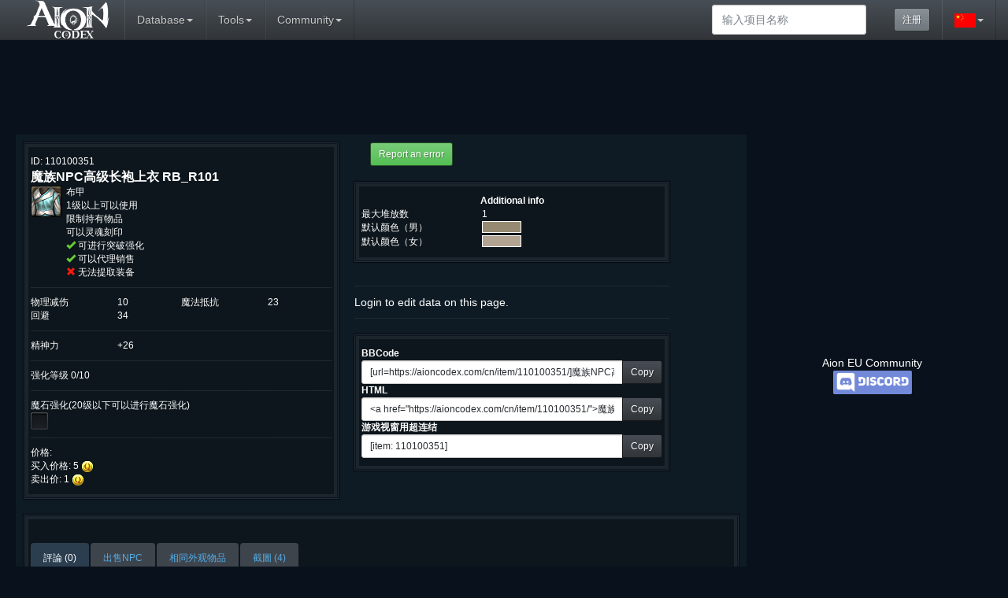

--- FILE ---
content_type: text/html; charset=UTF-8
request_url: https://aioncodex.com/cn/item/110100351/
body_size: 13906
content:
<!DOCTYPE html><html lang="zh"><head><meta charset="utf-8"><meta http-equiv="X-UA-Compatible" content="IE=edge"><meta name="viewport" content="width=device-width, initial-scale=1"><title>魔族NPC高级长袍上衣 RB_R101 - Aion Codex</title>
<meta name="keywords" content="永恒之塔数据库知识基础的MMO">
<meta http-equiv="keywords" content="永恒之塔数据库知识基础的MMO"> 
<meta name="searchtitle" content="永恒之塔数据库知识基础的MMO">
<script type="text/javascript" src="//cdn.vlitag.com/w/36e05e21-cf83-4231-9d9f-f8f6f0173c8f.js" async defer></script><script>var vitag = vitag || {};vitag.gdprShowConsentToolButton = false;</script><script type="text/javascript" src="//cdn.vlitag.com/ata/adv/36e05e21-cf83-4231-9d9f-f8f6f0173c8f.js" async defer></script><script src="https://yandex.ru/ads/system/context.js" async></script><link href="/css/theme.min.css" rel="stylesheet"><link href="/css/bootstrap-addon.min.css" rel="stylesheet"><link href="/css/jquery.smartmenus.bootstrap.min.css" rel="stylesheet"><link href="/css/datatables.bootstrap.min.css" rel="stylesheet"><link href="/css/jquery.qtip.min.css" rel="stylesheet"><link href="/css/aioncodex.min.css?v8" rel="stylesheet"><link href="/css/leaflet.min.css" rel="stylesheet"><link href="/css/uploadfile.min.css" rel="stylesheet"><link href="/css/fotorama.min.css" rel="stylesheet"><link href="/css/awesome-bootstrap-checkbox.min.css" rel="stylesheet"><link href="/css/buttons.bootstrap.min.css" rel="stylesheet"><link href="/css/responsive.datatables.min.css" rel="stylesheet"><link href="/markitup/skins/markitup/style.min.css" rel="stylesheet"><link href="/markitup/sets/bbcode/style.min.css" rel="stylesheet"><!--[if lt IE 9]><script src="https://oss.maxcdn.com/html5shiv/3.7.2/html5shiv.min.js"></script><script src="https://oss.maxcdn.com/respond/1.4.2/respond.min.js"></script><![endif]--><link rel="icon" href="//aioncodex.com/favicon.ico">
<link rel="shortcut icon" href="//aioncodex.com/favicon.ico">
<script src = "/js/jquery-2.1.4.min.js"></script></head><body>
<!-- Global site tag (gtag.js) - Google Analytics -->
<script async src="https://www.googletagmanager.com/gtag/js?id=UA-5178977-16"></script>
<script>
  window.dataLayer = window.dataLayer || [];
  function gtag(){dataLayer.push(arguments);}
  gtag("js", new Date());

  gtag("config", "UA-5178977-16");
</script>

<nav role="navigation" class="navbar navbar-default navbar-static-top">
    <div class="container">
        <div class="navbar-header">
          <button type="button" class="navbar-toggle collapsed" data-toggle="collapse" data-target="#collapsable-menu" aria-expanded="false">
            <span class="sr-only">Toggle navigation</span>
            <span class="icon-bar"></span>
            <span class="icon-bar"></span>
            <span class="icon-bar"></span>
          </button>
          <a class="navbar-brand site_logo" href="/cn/"></a>
        </div>

        <div class="collapse navbar-collapse" id="collapsable-menu">
          <ul class="nav navbar-nav">
            <li class="dropdown">
              <a href="#" class="dropdown-toggle" data-toggle="dropdown" role="button" aria-haspopup="true" aria-expanded="false">Database</a>
              <ul class="dropdown-menu">
                  
    <li><a>Items</a>
      <ul class="dropdown-menu">
            <li><a>Added in Patch</a>
                <ul class="dropdown-menu"><li><a href="/cn/items/version/20220116/">16-01-2022 (8.0)</a></li><li><a href="/cn/items/version/20210422/">22-04-2021 (7.9)</a></li><li><a href="/cn/items/version/20200117/">17-01-2020 (7.2)</a></li><li><a href="/cn/items/version/20190705/">05-07-2019 (7.0)</a></li><li><a href="/cn/items/version/20190203/">03-02-2019 (6.5)</a></li><li><a href="/cn/items/version/20180803/">03-08-2018 (5.8)</a></li>
                </ul>
            </li>
            <li class="divider"></li>
          <li><a href="/cn/weapon/">武器</a>
            <ul class="dropdown-menu">
                <li><a href="/cn/weapon/sword/">长剑</a></li>
                <li><a href="/cn/weapon/dagger/">短剑</a></li>
                <li><a href="/cn/weapon/mace/">权杖</a></li>
                <li><a href="/cn/weapon/orb/">宝珠</a></li>
                <li><a href="/cn/weapon/grimoire/">法典</a></li>
                <li><a href="/cn/weapon/2h_sword/">巨剑</a></li>
                <li><a href="/cn/weapon/polearm/">战戟</a></li>
                <li><a href="/cn/weapon/staff/">法杖</a></li>
                <li><a href="/cn/weapon/bow/">弓</a></li>
                <li><a href="/cn/weapon/gun/">魔力枪</a></li>
                <li><a href="/cn/weapon/cannon/">魔力炮</a></li>
                <li><a href="/cn/weapon/harp/">弦乐器</a></li>
                <li><a href="/cn/weapon/keyblade/">启动钥匙</a></li>
                <li><a href="/cn/weapon/paintring/">画具</a></li>
                <li><a href="/cn/weapon/extandable/">武器  (伸长)</a></li>
            </ul>
          </li>
          <li><a href="/cn/armor/">防具</a>
            <ul class="dropdown-menu">
                <li><a href="/cn/armor/cloth/">衣服</a>
                    <ul class="dropdown-menu">
                        <li><a href="/cn/armor/cloth/chest/">上衣</a></li>
                        <li><a href="/cn/armor/cloth/hands/">装甲</a></li>
                        <li><a href="/cn/armor/cloth/shoulders/">护肩</a></li>
                        <li><a href="/cn/armor/cloth/legs/">下衣</a></li>
                        <li><a href="/cn/armor/cloth/feet/">鞋</a></li>
                    </ul>
                </li>
                <li><a href="/cn/armor/robe/">布甲</a>
                    <ul class="dropdown-menu">
                        <li><a href="/cn/armor/robe/chest/">上衣</a></li>
                        <li><a href="/cn/armor/robe/hands/">装甲</a></li>
                        <li><a href="/cn/armor/robe/shoulders/">护肩</a></li>
                        <li><a href="/cn/armor/robe/legs/">下衣</a></li>
                        <li><a href="/cn/armor/robe/feet/">鞋</a></li>
                    </ul>
                </li>
                <li><a href="/cn/armor/leather/">皮甲</a>
                    <ul class="dropdown-menu">
                        <li><a href="/cn/armor/leather/chest/">上衣</a></li>
                        <li><a href="/cn/armor/leather/hands/">装甲</a></li>
                        <li><a href="/cn/armor/leather/shoulders/">护肩</a></li>
                        <li><a href="/cn/armor/leather/legs/">下衣</a></li>
                        <li><a href="/cn/armor/leather/feet/">鞋</a></li>
                    </ul>
                </li>
                <li><a href="/cn/armor/chain/">链甲</a>
                    <ul class="dropdown-menu">
                        <li><a href="/cn/armor/chain/chest/">上衣</a></li>
                        <li><a href="/cn/armor/chain/hands/">装甲</a></li>
                        <li><a href="/cn/armor/chain/shoulders/">护肩</a></li>
                        <li><a href="/cn/armor/chain/legs/">下衣</a></li>
                        <li><a href="/cn/armor/chain/feet/">鞋</a></li>
                    </ul>
                </li>
                <li><a href="/cn/armor/plate/">金属</a>
                    <ul class="dropdown-menu">
                        <li><a href="/cn/armor/plate/chest/">上衣</a></li>
                        <li><a href="/cn/armor/plate/hands/">装甲</a></li>
                        <li><a href="/cn/armor/plate/shoulders/">护肩</a></li>
                        <li><a href="/cn/armor/plate/legs/">下衣</a></li>
                        <li><a href="/cn/armor/plate/feet/">鞋</a></li>
                    </ul>
                </li>
                <li><a href="/cn/armor/shield/">盾牌</a></li>
            </ul>
          </li>
          <li><a href="/cn/accessory/">饰品</a>
            <ul class="dropdown-menu">
                <li><a href="/cn/accessory/headgear/">头部防具</a></li>
                <li><a href="/cn/accessory/earring/">耳环</a></li>
                <li><a href="/cn/accessory/necklace/">项链</a></li>
                <li><a href="/cn/accessory/ring/">戒指</a></li>
                <li><a href="/cn/accessory/belt/">腰带</a></li>
                <li><a href="/cn/accessory/feather/">旗帜装饰</a></li>
                <li><a href="/cn/accessory/bracelet/">手镯</a></li>
       </ul>
    </li>
    <li><a href="/cn/wing/">翅膀</a></li>
    <li role="separator" class="divider"></li>
    <li><a href="/cn/skillrelated/">技能相关</a>
        <ul class="dropdown-menu">
            <li><a href="/cn/stigma/">烙印</a>
                <ul class="dropdown-menu">
                    <li><a href="/cn/stigma/fighter/">剑星</a></li>
                    <li><a href="/cn/stigma/knight/">守护星</a></li>
                    <li><a href="/cn/stigma/assassin/">杀星</a></li>
                    <li><a href="/cn/stigma/ranger/">弓星</a></li>
                    <li><a href="/cn/stigma/wizard/">魔道星</a></li>
                    <li><a href="/cn/stigma/elementalist/">精灵星</a></li>
                    <li><a href="/cn/stigma/priest/">治愈星</a></li>
                    <li><a href="/cn/stigma/chanter/">护法星</a></li>
                    <li><a href="/cn/stigma/gunner/">枪炮星</a></li>
                    <li><a href="/cn/stigma/bard/">吟游星</a></li>
                    <li><a href="/cn/stigma/rider/">机甲星</a></li>
                </ul>
            </li>
            <li><a href="/cn/book/">技能书</a>
                <ul class="dropdown-menu">
                    <li><a href="/cn/book/fighter/">剑星</a></li>
                    <li><a href="/cn/book/knight/">守护星</a></li>
                    <li><a href="/cn/book/assassin/">杀星</a></li>
                    <li><a href="/cn/book/ranger/">弓星</a></li>
                    <li><a href="/cn/book/wizard/">魔道星</a></li>
                    <li><a href="/cn/book/elementalist/">精灵星</a></li>
                    <li><a href="/cn/book/priest/">治愈星</a></li>
                    <li><a href="/cn/book/chanter/">护法星</a></li>
                    <li><a href="/cn/book/gunner/">枪炮星</a></li>
                    <li><a href="/cn/book/bard/">吟游星</a></li>
                    <li><a href="/cn/book/rider/">机甲星</a></li>
                </ul>
            </li>
        </ul>
    </li>
    <li><a href="/cn/housing/">建筑装饰</a>
        <ul class="dropdown-menu">
            <li><a href="/cn/housing/outdoor/">室外</a></li>
            <li><a href="/cn/housing/indoor/">室内</a></li>
        </ul>
    </li>
    <li><a href="/cn/furniture/">家具</a>
    	<ul class="dropdown-menu">
            <li><a href="/cn/furniture/foutdoor/">室外</a></li>
            <li><a href="/cn/furniture/findoor/">室内</a>
                <ul class="dropdown-menu">
                    <li><a href="/cn/furniture/findoor/frame/">壁挂型</a></li>
                    <li><a href="/cn/furniture/findoor/table/">直立型</a></li>
                    <li><a href="/cn/furniture/findoor/rug/">地毯型</a></li>
                </ul>
            </li>
          <li><a href="/cn/furniture/inandout/">室内外兼用</a></li>
        </ul>
    </li>
    <li><a href="/cn/making/">制作</a>
        <ul class="dropdown-menu">
    	    <li><a href="/cn/making/material/">材料</a>
                <ul class="dropdown-menu">
                    <li><a href="/cn/making/material/gather/">采集</a></li>
                    <li><a href="/cn/making/material/drop/">获得</a></li>
                    <li><a href="/cn/making/material/part/">部件</a></li>
                </ul>
            </li>
            <li><a href="/cn/recipes/">图案</a>
                <ul class="dropdown-menu">
                    <li><a href="/cn/recipes/weaponsmith/">武器制作</a></li>
                    <li><a href="/cn/recipes/armorsmith/">金属盔甲制作</a></li>
                    <li><a href="/cn/recipes/tailoring/">裁缝</a></li>
                    <li><a href="/cn/recipes/handiwork/">手工</a></li>
                    <li><a href="/cn/recipes/alchemy/">炼金术</a></li>
                    <li><a href="/cn/recipes/cooking/">料理</a></li>
                    <li><a href="/cn/recipes/menuisier/">制作家具</a></li>
                    <li><a href="/cn/recipes/convert/">物质变幻</a></li>
                    <li><a href="/cn/recipes/highcraft/">魔力制作能力</a></li>
                    <li><a href="/cn/recipes/order/">制作委托</a></li>
                </ul>
            </li>
        </ul>
    </li>
    <li><a href="/cn/consumable/">消耗品</a>
      <ul class="dropdown-menu">
            <li><a href="/cn/consumable/food/">食品</a>
            <li><a href="/cn/consumable/potion/">药水</a>
            <li><a href="/cn/consumable/magical/">魔法物品</a>
            <li><a href="/cn/consumable/mod/">改造</a>
                <ul class="dropdown-menu">
                    <li><a href="/cn/consumable/mod/enchant/">对怪强化石</a></li>
                    <li><a href="/cn/consumable/mod/option/">魔石</a></li>
                    <li><a href="/cn/consumable/mod/proc/">神石</a></li>
                    <li><a href="/cn/consumable/mod/dye/">染色剂</a></li>
                    <li><a href="/cn/consumable/mod/paint/">上色剂</a></li>
                    <li><a href="/cn/consumable/mod/misc/">其他</a></li>
                </ul>
            </li>
             <li><a href="/cn/consumable/misc/">其他</a></li>
      </ul>
    </li>
    <li><a href="/cn/itemstartsquest/">Items which start quests</a></li>
    </ul>
    </li>
    <li><a href="/cn/itemsets/">套装</a></li>
    <li><a href="/cn/upgrade/">Equipment upgrade</a>
       <ul class="dropdown-menu">
          <li><a href="/cn/upgrade/weapon/">武器</a>
            <ul class="dropdown-menu">
                <li><a href="/cn/upgrade/weapon/sword/">长剑</a></li>
                <li><a href="/cn/upgrade/weapon/dagger/">短剑</a></li>
                <li><a href="/cn/upgrade/weapon/mace/">权杖</a></li>
                <li><a href="/cn/upgrade/weapon/orb/">宝珠</a></li>
                <li><a href="/cn/upgrade/weapon/grimoire/">法典</a></li>
                <li><a href="/cn/upgrade/weapon/2h_sword/">巨剑</a></li>
                <li><a href="/cn/upgrade/weapon/polearm/">战戟</a></li>
                <li><a href="/cn/upgrade/weapon/staff/">法杖</a></li>
                <li><a href="/cn/upgrade/weapon/bow/">弓</a></li>
                <li><a href="/cn/upgrade/weapon/gun/">魔力枪</a></li>
                <li><a href="/cn/upgrade/weapon/cannon/">魔力炮</a></li>
                <li><a href="/cn/upgrade/weapon/harp/">弦乐器</a></li>
                <li><a href="/cn/upgrade/weapon/keyblade/">启动钥匙</a></li>
            </ul>
          </li>
          <li><a href="/cn/upgrade/armor/">防具</a>
            <ul class="dropdown-menu">
                <li><a href="/cn/upgrade/cloth/">衣服</a>
                    <ul class="dropdown-menu">
                        <li><a href="/cn/upgrade/cloth/chest/">上衣</a></li>
                        <li><a href="/cn/upgrade/cloth/hands/">装甲</a></li>
                        <li><a href="/cn/upgrade/cloth/shoulders/">护肩</a></li>
                        <li><a href="/cn/upgrade/cloth/legs/">下衣</a></li>
                        <li><a href="/cn/upgrade/cloth/feet/">鞋</a></li>
                    </ul>
                </li>
                <li><a href="/cn/upgrade/robe/">布甲</a>
                    <ul class="dropdown-menu">
                        <li><a href="/cn/upgrade/robe/chest/">上衣</a></li>
                        <li><a href="/cn/upgrade/robe/hands/">装甲</a></li>
                        <li><a href="/cn/upgrade/robe/shoulders/">护肩</a></li>
                        <li><a href="/cn/upgrade/robe/legs/">下衣</a></li>
                        <li><a href="/cn/upgrade/robe/feet/">鞋</a></li>
                    </ul>
                </li>
                <li><a href="/cn/upgrade/leather/">皮甲</a>
                    <ul class="dropdown-menu">
                        <li><a href="/cn/upgrade/leather/chest/">上衣</a></li>
                        <li><a href="/cn/upgrade/leather/hands/">装甲</a></li>
                        <li><a href="/cn/upgrade/leather/shoulders/">护肩</a></li>
                        <li><a href="/cn/upgrade/leather/legs/">下衣</a></li>
                        <li><a href="/cn/upgrade/leather/feet/">鞋</a></li>
                    </ul>
                </li>
                <li><a href="/cn/upgrade/chain/">链甲</a>
                    <ul class="dropdown-menu">
                        <li><a href="/cn/upgrade/chain/chest/">上衣</a></li>
                        <li><a href="/cn/upgrade/chain/hands/">装甲</a></li>
                        <li><a href="/cn/upgrade/chain/shoulders/">护肩</a></li>
                        <li><a href="/cn/upgrade/chain/legs/">下衣</a></li>
                        <li><a href="/cn/upgrade/chain/feet/">鞋</a></li>
                    </ul>
                </li>
                <li><a href="/cn/upgrade/plate/">金属</a>
                    <ul class="dropdown-menu">
                        <li><a href="/cn/upgrade/plate/chest/">上衣</a></li>
                        <li><a href="/cn/upgrade/plate/hands/">装甲</a></li>
                        <li><a href="/cn/upgrade/plate/shoulders/">护肩</a></li>
                        <li><a href="/cn/upgrade/plate/legs/">下衣</a></li>
                        <li><a href="/cn/upgrade/plate/feet/">鞋</a></li>
                    </ul>
                </li>
                <li><a href="/cn/upgrade/shield/">盾牌</a></li>
            </ul>
          </li>
        </ul>
    </li>
    <li><a href="/cn/skills/">技能</a>
       <ul class="dropdown-menu">
           <li><a href="/cn/skills/fighter/">剑星</a>
               <ul class="dropdown-menu">
                   <li><a href="/cn/skills/fighter/passive/">特性</a></li>
                   <li><a href="/cn/skills/fighter/active/">使用</a></li>
                   <li><a href="/cn/skills/fighter/stigma/">烙印</a></li>
              </ul>
           </li>
           <li><a href="/cn/skills/knight/">守护星</a>
               <ul class="dropdown-menu">
                   <li><a href="/cn/skills/knight/passive/">特性</a></li>
                   <li><a href="/cn/skills/knight/active/">使用</a></li>
                   <li><a href="/cn/skills/knight/stigma/">烙印</a></li>
              </ul>
           </li>
           <li><a href="/cn/skills/assassin/">杀星</a>
               <ul class="dropdown-menu">
                   <li><a href="/cn/skills/assassin/passive/">特性</a></li>
                   <li><a href="/cn/skills/assassin/active/">使用</a></li>
                   <li><a href="/cn/skills/assassin/stigma/">烙印</a></li>
              </ul>
           </li>
           <li><a href="/cn/skills/ranger/">弓星</a>
               <ul class="dropdown-menu">
                   <li><a href="/cn/skills/ranger/passive/">特性</a></li>
                   <li><a href="/cn/skills/ranger/active/">使用</a></li>
                   <li><a href="/cn/skills/ranger/stigma/">烙印</a></li>
              </ul>
           </li>
           <li><a href="/cn/skills/wizard/">魔道星</a>
               <ul class="dropdown-menu">
                   <li><a href="/cn/skills/wizard/passive/">特性</a></li>
                   <li><a href="/cn/skills/wizard/active/">使用</a></li>
                   <li><a href="/cn/skills/wizard/stigma/">烙印</a></li>
              </ul>
           </li>
           <li><a href="/cn/skills/elementalist/">精灵星</a>
               <ul class="dropdown-menu">
                   <li><a href="/cn/skills/elementalist/passive/">特性</a></li>
                   <li><a href="/cn/skills/elementalist/active/">使用</a></li>
                   <li><a href="/cn/skills/elementalist/stigma/">烙印</a></li>
              </ul>
           </li>
           <li><a href="/cn/skills/priest/">治愈星</a>
               <ul class="dropdown-menu">
                   <li><a href="/cn/skills/priest/passive/">特性</a></li>
                   <li><a href="/cn/skills/priest/active/">使用</a></li>
                   <li><a href="/cn/skills/priest/stigma/">烙印</a></li>
              </ul>
           </li>
           <li><a href="/cn/skills/chanter/">护法星</a>
               <ul class="dropdown-menu">
                   <li><a href="/cn/skills/chanter/passive/">特性</a></li>
                   <li><a href="/cn/skills/chanter/active/">使用</a></li>
                   <li><a href="/cn/skills/chanter/stigma/">烙印</a></li>
              </ul>
           </li>
           <li><a href="/cn/skills/gunner/">枪炮星</a>
               <ul class="dropdown-menu">
                   <li><a href="/cn/skills/gunner/passive/">特性</a></li>
                   <li><a href="/cn/skills/gunner/active/">使用</a></li>
                   <li><a href="/cn/skills/gunner/stigma/">烙印</a></li>
              </ul>
           </li>
           <li><a href="/cn/skills/bard/">吟游星</a>
               <ul class="dropdown-menu">
                   <li><a href="/cn/skills/bard/passive/">特性</a></li>
                   <li><a href="/cn/skills/bard/active/">使用</a></li>
                   <li><a href="/cn/skills/bard/stigma/">烙印</a></li>
              </ul>
           </li>
			<li><a href="/cn/skills/rider/">机甲星</a>
               <ul class="dropdown-menu">
                   <li><a href="/cn/skills/rider/passive/">特性</a></li>
                   <li><a href="/cn/skills/rider/active/">使用</a></li>
                   <li><a href="/cn/skills/rider/stigma/">烙印</a></li>
              </ul>
           </li>
           
			<li><a href="/cn/skills/painter/">彩绘星</a>
               <ul class="dropdown-menu">
                   <li><a href="/cn/skills/painter/passive/">特性</a></li>
                   <li><a href="/cn/skills/painter/active/">使用</a></li>
                   <li><a href="/cn/skills/painter/stigma/">烙印</a></li>
              </ul>
           </li>
            <li><a>Breaktrough skills</a>
                   <ul class="dropdown-menu">
                       <li><a href="/cn/skills/weaponskill/">武器/盾牌</a></li>
                       <li><a href="/cn/skills/bodyskill/">上衣</a></li>
                       <li><a href="/cn/skills/shoulderskill/">护肩</a></li>
                       <li><a href="/cn/skills/armskill/">装甲</a></li>
                       <li><a href="/cn/skills/legskill/">下衣</a></li>
                       <li><a href="/cn/skills/footskill/">鞋</a></li>
                  </ul>
            </li>
      </ul>
    </li>
    <li><a>Quests</a>
           <ul class="dropdown-menu">
            <li><a>Added in Patch</a>
                <ul class="dropdown-menu"><li><a href="/cn/quests/version/20220116/">16-01-2022 (8.0)</a></li><li><a href="/cn/quests/version/20210422/">22-04-2021 (7.9)</a></li><li><a href="/cn/quests/version/20200117/">17-01-2020 (7.2)</a></li><li><a href="/cn/quests/version/20190705/">05-07-2019 (7.0)</a></li><li><a href="/cn/quests/version/20190203/">03-02-2019 (6.5)</a></li><li><a href="/cn/quests/version/20180803/">03-08-2018 (5.8)</a></li>
                </ul>
            </li>
            <li class="divider"></li>
               <li><a href="/cn/quests/mission/">使命</a></li>
               <li><a href="/cn/quests/quest/">任务</a></li>
               <li><a href="/cn/quests/important/">重要</a></li>
               <li><a>按区域</a>
                    <ul class="dropdown-menu">
                       <li><a>天界</a>
                            <ul class="dropdown-menu">
                                <li><a href="/cn/quests/zone19/">极乐世界</a></li>
                                <li><a href="/cn/quests/zone63/">埃利安</a></li>
                                <li><a href="/cn/quests/zone01/">普埃塔</a></li>
                                <li><a href="/cn/quests/zone02/">贝尔特伦</a></li>
                                <li><a href="/cn/quests/zone25/">泰奥勃莫斯</a></li>
                                <li><a href="/cn/quests/zone03/">埃尔特内</a></li>
                                <li><a href="/cn/quests/zone04/">因特尔蒂卡</a></li>
                                <li><a href="/cn/quests/zone155/">阿斯泰拉</a></li>
                            </ul>
                       </li>
                       <li><a>魔界</a>
                            <ul class="dropdown-menu">
                                <li><a href="/cn/quests/zone20/">伏魔殿</a></li>
                                <li><a href="/cn/quests/zone64/">佩尔农</a></li>
                                <li><a href="/cn/quests/zone05/">伊斯夏尔肯</a></li>
                                <li><a href="/cn/quests/zone06/">阿尔特盖德</a></li>
                                <li><a href="/cn/quests/zone26/">布鲁斯特豪宁</a></li>
                                <li><a href="/cn/quests/zone07/">莫尔海姆</a></li>
                                <li><a href="/cn/quests/zone08/">贝鲁斯兰</a></li>
                                <li><a href="/cn/quests/zone156/">诺斯珀德</a></li>
                            </ul>
                       </li>
                       <li><a>龙界</a>
                            <ul class="dropdown-menu">
                                <li><a href="/cn/quests/zone35/">英吉斯温</a></li>
                                <li><a href="/cn/quests/zone40/">锡兰泰拉回廊</a></li>
                                <li><a href="/cn/quests/zone120/">卡多尔</a></li>
                                <li><a href="/cn/quests/zone134/">希哥尼亚</a></li>
                                <li><a href="/cn/quests/zone141/">格尔克马洛斯</a></li>
                                <li><a href="/cn/quests/zone119/">哥尔哈</a></li>
                                <li><a href="/cn/quests/zone135/">厄夏勒</a></li>
                            </ul>
                       </li>
                       <li><a href="/cn/quests/zone09/">埃雷修兰塔</a></li>
                   </ul>
               </li>
               <li><a>通过公会</a>
                    <ul class="dropdown-menu">
                        <li><a>天族</a>
                            <ul class="dropdown-menu">
                            <li><a href="/cn/quests/armyl/">极乐世界特殊作战部</a></li>
                            <li><a href="/cn/quests/bountyl/">赏金猎人公会</a></li>
                            <li><a href="/cn/quests/combineskilll/">天族圣物共助会</a></li>
                            <li><a href="/cn/quests/greenhatl/">绿林团</a></li>
                            <li><a href="/cn/quests/guardianl/">神圣守护会</a></li>
                            <li><a href="/cn/quests/menteel/">极乐世界预备神庙</a></li>
                            <li><a href="/cn/quests/mentorl/">阿拉克内姊妹会</a></li>
                            <li><a href="/cn/quests/silverlinl/">锡伯林股份公司</a></li>
                            </ul>
                        </li>
                        <li><a>魔族</a>
                            <ul class="dropdown-menu">
                            <li><a href="/cn/quests/armyd/">伏魔殿特殊司令部</a></li>
                            <li><a href="/cn/quests/bountyd/">查理隆侦探事务所</a></li>
                            <li><a href="/cn/quests/combineskilld/">魔族圣物共助会</a></li>
                            <li><a href="/cn/quests/greenhatd/">绿林团</a></li>
                            <li><a href="/cn/quests/guardiand/">结界守护团</a></li>
                            <li><a href="/cn/quests/menteed/">伏魔殿预备神庙</a></li>
                            <li><a href="/cn/quests/mentord/">马勒库坦兄弟会</a></li>
                            <li><a href="/cn/quests/silverlind/">锡伯林股份公司</a></li>
                            </ul>
                        </li>
                        <li><a href="/cn/quests/shugo/">乌云贸易团</a></li>
                        <li><a href="/cn/quests/challenge/">军团任务</a></li>
                    </ul>
               </li>
               <li><a>通过副本</a>
                    <ul class="dropdown-menu">
                       <li><a>天界</a>
                            <ul class="dropdown-menu">
                                <li><a href="/cn/quests/zone44/">哈拉梅尔</a></li>
                                <li><a href="/cn/quests/zone131/">火之神殿</a></li>
                                <li><a href="/cn/quests/zone130/">诺赫西纳训练所</a></li>
                                <li><a href="/cn/quests/zone46/">噩梦</a></li>
                                <li><a href="/cn/quests/zone28/">铁耙号</a></li>
                                <li><a href="/cn/quests/zone132/">德拉乌伯尼尔洞穴</a></li>
                                <li><a href="/cn/quests/zone74/">阿德玛城寨</a></li>
                                <li><a href="/cn/quests/zone73/">泰奥勃莫斯秘密研究所</a></li>
                                <li><a href="/cn/quests/zone157/">元素君主实验室</a></li>
                                <li><a href="/cn/quests/zone159/">阿克哈尔之布里特拉神域</a></li>
                                <li><a href="/cn/quests/zone158/">恶灵之废墟</a></li>
                                <li><a href="/cn/quests/zone34/">凯西内尔主神殿</a></li>
                                <li><a href="/cn/quests/zone56/">神庙训练所</a></li>
                            </ul>
                       </li>
                       <li><a>魔界</a>
                            <ul class="dropdown-menu">
                                <li><a href="/cn/quests/zone44/">哈拉梅尔</a></li>
                                <li><a href="/cn/quests/zone73/">泰奥勃莫斯秘密研究所</a></li>
                                <li><a href="/cn/quests/zone74/">阿德玛城寨</a></li>
                                <li><a href="/cn/quests/zone131/">火之神殿</a></li>
                                <li><a href="/cn/quests/zone130/">诺赫西纳训练所</a></li>
                                <li><a href="/cn/quests/zone46/">噩梦</a></li>
                                <li><a href="/cn/quests/zone28/">铁耙号</a></li>
                                <li><a href="/cn/quests/zone133/">黑暗普埃塔</a></li>
                                <li><a href="/cn/quests/zone132/">德拉乌伯尼尔洞穴</a></li>
                                <li><a href="/cn/quests/zone157/">元素君主实验室</a></li>
                                <li><a href="/cn/quests/zone159/">阿克哈尔之布里特拉神域</a></li>
                                <li><a href="/cn/quests/zone158/">恶灵之废墟</a></li>
                                <li><a href="/cn/quests/zone36/">马勒库坦主神殿</a></li>
                                <li><a href="/cn/quests/zone56/">神庙训练所</a></li>
                            </ul>
                       </li>
                       <li><a>龙界</a>
                            <ul class="dropdown-menu">
                                <li><a>英吉斯温</a>
                                    <ul class="dropdown-menu">
                                        <li><a href="/cn/quests/zone47/">卡斯帕内部</a></li>
                                        <li><a href="/cn/quests/zone39/">乌达斯神殿地下</a></li>
                                        <li><a href="/cn/quests/zone38/">荒废的乌达斯神殿</a></li>
                                        <li><a href="/cn/quests/zone48/">帕德玛夏的洞穴</a></li>
                                        <li><a href="/cn/quests/zone55/">阿拉卡</a></li>
                                    </ul>
                                </li>
                                <li><a>格尔克马洛斯</a>
                                    <ul class="dropdown-menu">
                                        <li><a href="/cn/quests/zone47/">卡斯帕内部</a></li>
                                        <li><a href="/cn/quests/zone39/">乌达斯神殿地下</a></li>
                                        <li><a href="/cn/quests/zone38/">荒废的乌达斯神殿</a></li>
                                        <li><a href="/cn/quests/zone48/">帕德玛夏的洞穴</a></li>
                                        <li><a href="/cn/quests/zone55/">阿拉卡</a></li>
                                    </ul>
                                </li>
                                <li><a>锡兰泰拉回廊</a>
                                    <ul class="dropdown-menu">
                                        <li><a href="/cn/quests/zone41/">帕休曼迪尔寺院</a></li>
                                        <li><a href="/cn/quests/zone85/">背叛回廊</a></li>
                                    </ul>
                                </li>
                                <li><a>哥尔哈</a>
                                    <ul class="dropdown-menu">
                                        <li><a href="/cn/quests/zone92/">萨乌洛军需基地</a></li>
                                        <li><a href="/cn/quests/zone122/">巴鲁纳次元研究所</a></li>
                                        <li><a href="/cn/quests/zone98/">符文保护塔</a></li>
                                        <li><a href="/cn/quests/zone89/">卡塔拉麦兹</a></li>
                                    </ul>
                                </li>
                                <li><a>卡多尔</a>
                                    <ul class="dropdown-menu">
                                        <li><a href="/cn/quests/zone86/">铁壁堡垒</a></li>
                                        <li><a href="/cn/quests/zone88/">鲁纳迪姆</a></li>
                                        <li><a href="/cn/quests/zone125/">机会之鲁纳迪姆</a></li>
                                    </ul>
                                </li>
                                <li><a>希哥尼亚</a>
                                    <ul class="dropdown-menu">
                                        <li><a href="/cn/quests/zone107/">提亚马特城堡</a></li>
                                        <li><a href="/cn/quests/zone143/">马纳卡尔纳</a></li>
                                        <li><a href="/cn/quests/zone59/">兰图斯基地</a></li>
                                        <li><a href="/cn/quests/zone91/">符文安息处</a></li>
                                        <li><a href="/cn/quests/zone57/">阿图拉姆空中要塞</a></li>
                                        <li><a href="/cn/quests/zone142/">勒门图</a></li>
                                        <li><a href="/cn/quests/zone90/">耶梦加得大桥</a></li>
                                    </ul>
                                </li>
                                <li><a>厄夏勒</a>
                                    <ul class="dropdown-menu">
                                        <li><a href="/cn/quests/zone90/">耶梦加得大桥</a></li>
                                        <li><a href="/cn/quests/zone142/">勒门图</a></li>
                                        <li><a href="/cn/quests/zone57/">阿图拉姆空中要塞</a></li>
                                        <li><a href="/cn/quests/zone91/">符文安息处</a></li>
                                        <li><a href="/cn/quests/zone145/">军团领地战</a></li>
                                        <li><a href="/cn/quests/zone59/">兰图斯基地</a></li>
                                        <li><a href="/cn/quests/zone143/">马纳卡尔纳</a></li>
                                        <li><a href="/cn/quests/zone72/">提亚马特城堡</a></li>
                                    </ul>
                                </li>
                                <li><a>萨尔潘</a>
                                    <ul class="dropdown-menu">
                                        <li><a href="/cn/quests/zone57/">阿图拉姆空中要塞</a></li>
                                        <li><a href="/cn/quests/zone53/">拉迪斯森林</a></li>
                                        <li><a href="/cn/quests/zone54/">多尔戈宅邸</a></li>
                                        <li><a href="/cn/quests/zone85/">塔梅斯</a></li>
                                    </ul>
                                </li>
                                <li><a>提亚玛兰塔</a>
                                    <ul class="dropdown-menu">
                                        <li><a href="/cn/quests/zone59/">兰图斯基地</a></li>
                                    </ul>
                                </li>
                                <li><a>卡塔拉姆地下</a>
                                    <ul class="dropdown-menu">
                                        <li><a href="/cn/quests/zone91/">符文安息处</a></li>
                                        <li><a href="/cn/quests/zone88/">鲁纳迪姆</a></li>
                                        <li><a href="/cn/quests/zone89/">卡塔拉麦兹</a></li>
                                        <li><a href="/cn/quests/zone90/">耶梦加得大桥</a></li>
                                    </ul>
                                </li>
                                <li><a>南部卡塔拉姆</a>
                                    <ul class="dropdown-menu">
                                        <li><a href="/cn/quests/zone86/">铁壁堡垒</a></li>
                                        <li><a href="/cn/quests/zone91/">符文安息处</a></li>
                                        <li><a href="/cn/quests/zone90/">耶梦加得大桥</a></li>
                                        <li><a href="/cn/quests/zone81/">巴森空虚储藏所</a></li>
                                    </ul>
                                </li>
                                <li><a href="/cn/quests/zone123/">鲁纳图利姆</a></li>
                                <li><a href="/cn/quests/zone161/">知识书库</a></li>
                            </ul>
                       </li>
                       <li><a>欧比斯</a>
                            <ul class="dropdown-menu">
                                <li><a href="/cn/quests/zone45/">赞特拉德雷得奇安</a></li>
                                <li><a href="/cn/quests/zone68/">萨德哈德雷得奇安</a></li>
                                <li><a href="/cn/quests/zone95/">阿修纳塔德雷得奇安</a></li>
                                <li><a href="/cn/quests/zone145/">军团领地战</a></li>
                                <li><a href="/cn/quests/zone96/">耶梦加得进攻通道</a></li>
                                <li><a href="/cn/quests/zone97/">铁壁决战场</a></li>
                            </ul>
                       </li>
                   </ul>
               </li>
               <li><a>特別</a>
                    <ul class="dropdown-menu">
                        <li><a href="/cn/quests/zone22/">欧比斯入场任务</a></li>
                        <li><a href="/cn/quests/zone24/">天魔战争</a></li>
                        <li><a href="/cn/quests/zone27/">圣灵守护者任务</a></li>
                        <li><a href="/cn/quests/zone33/">开拓命运使命</a></li>
                        <li><a href="/cn/quests/zone42/">英吉斯温防具</a></li>
                        <li><a href="/cn/quests/zone43/">格尔克马洛斯防具</a></li>
                        <li><a href="/cn/quests/zone31/">潘利尔的犬牙任务</a></li>
                        <li><a href="/cn/quests/zone66/">希埃尔之枪</a></li>
                        <li><a href="/cn/quests/zone30/">米拉詹特圣骑士任务</a></li>
                        <li><a href="/cn/quests/zone32/">隐藏的真相使命</a></li>
                        <li><a href="/cn/quests/zone21/">转职任务</a></li>
                        <li><a href="/cn/quests/zone75/">亚特雷亚幸运工会</a></li>
                        <li><a href="/cn/quests/zone85/">背叛回廊</a></li>
                        <li><a href="/cn/quests/zone65/">武器强化</a></li>
                        <li><a href="/cn/quests/zone29/">上级烙印之石任务</a></li>
                        <li><a href="/cn/quests/zone115/">命运的冲突</a></li>
                        <li><a href="/cn/quests/zone108/">过去的时空</a></li>
                        <li><a href="/cn/quests/zone103/">显露的真相</a></li>
                        <li><a href="/cn/quests/zone94/">英雄</a></li>
                    </ul>
               </li>
               <li><a href="/cn/quests/light/">天族专用</a></li>
               <li><a href="/cn/quests/dark/">魔族专用</a></li>
               <li><a href="/cn/quests/event/">活动</a></li>
               <li><a href="/cn/quests/task/">制作委托</a></li>
          </ul>
    </li>
     <li><a>NPC</a>
        <ul class="dropdown-menu">
            <li><a href="/cn/npcs/light/">天族</a></li>
            <li><a href="/cn/npcs/dark/">魔族</a></li>
            <li><a href="/cn/npcs/shugo/">术古</a></li>
            <li><a href="/cn/npcs/monsters/">怪物</a></li>
            <li><a href="/cn/npcs/named/">命名怪物</a></li>
           <li><a>By grade</a>
                <ul class="dropdown-menu">
                    <li><a href="/cn/npcs/normal/">Normal</a></li>
                    <li><a href="/cn/npcs/elite/">Elite</a></li>
                    <li><a href="/cn/npcs/heroic/">Heroic</a></li>
                    <li><a href="/cn/npcs/legendary/">Legendary</a></li>
               </ul>
           </li>
           <li><a>按区域</a>
                <ul class="dropdown-menu">
                   <li><a>天界</a>
                        <ul class="dropdown-menu">
                            <li><a href="/cn/npcs/110010000/">极乐世界</a></li>
                            <li><a href="/cn/npcs/700010000/">埃利安</a></li>
                            <li><a href="/cn/npcs/210010000/">普埃塔</a></li>
                            <li><a href="/cn/npcs/210030000/">贝尔特伦</a></li>
                            <li><a href="/cn/npcs/210060000/">泰奥勃莫斯</a></li>
                            <li><a href="/cn/npcs/210020000/">埃尔特内</a></li>
                            <li><a href="/cn/npcs/210040000/">因特尔蒂卡</a></li>
                            <li><a href="/cn/npcs/210100000/">阿斯泰拉</a></li>
                        </ul>
                   </li>
                   <li><a>魔界</a>
                        <ul class="dropdown-menu">
                            <li><a href="/cn/npcs/120010000/">伏魔殿</a></li>
                            <li><a href="/cn/npcs/710010000/">佩尔农</a></li>
                            <li><a href="/cn/npcs/220010000/">伊斯夏尔肯</a></li>
                            <li><a href="/cn/npcs/220030000/">阿尔特盖德</a></li>
                            <li><a href="/cn/npcs/220050000/">布鲁斯特豪宁</a></li>
                            <li><a href="/cn/npcs/220020000/">莫尔海姆</a></li>
                            <li><a href="/cn/npcs/220040000/">贝鲁斯兰</a></li>
                            <li><a href="/cn/npcs/220110000/">诺斯珀德</a></li>
                        </ul>
                   </li>
                   <li><a>龙界</a>
                        <ul class="dropdown-menu">
                            <li><a href="/cn/npcs/210050000/">英吉斯温</a></li>
                            <li><a href="/cn/npcs/220070000/">格尔克马洛斯</a></li>
                            <li><a href="/cn/npcs/600010000/">锡兰泰拉回廊</a></li>
                            <li><a href="/cn/npcs/210070000/">希哥尼亚</a></li>
                            <li><a href="/cn/npcs/400020000/">潘盖亚</a></li>
                            <li><a href="/cn/npcs/600100000/">哥尔哈</a></li>
                            <li><a href="/cn/npcs/600090000/">卡多尔</a></li>
                        </ul>
                   </li>
                   <li><a>欧比斯</a>
                        <ul class="dropdown-menu">
                           <li><a href="/cn/npcs/400010000/">埃雷修兰塔</a></li>
                        </ul>
                   </li>
               </ul>
           </li>
        </ul>
    </li>
    <li><a href="/cn/recipes/">Recipes</a>
        <ul class="dropdown-menu">
            <li><a href="/cn/recipes/weaponsmith/">武器制作</a></li>
            <li><a href="/cn/recipes/armorsmith/">金属盔甲制作</a></li>
            <li><a href="/cn/recipes/tailoring/">裁缝</a></li>
            <li><a href="/cn/recipes/handiwork/">手工</a></li>
            <li><a href="/cn/recipes/alchemy/">炼金术</a></li>
            <li><a href="/cn/recipes/cooking/">料理</a></li>
            <li><a href="/cn/recipes/menuisier/">制作家具</a></li>
            <li><a href="/cn/recipes/convert/">物质变幻</a></li>
            <li><a href="/cn/recipes/order/">制作委托</a>
                <ul class="dropdown-menu">
                    <li><a href="/cn/recipes/order/weaponsmith/">武器制作</a></li>
                    <li><a href="/cn/recipes/order/armorsmith/">金属盔甲制作</a></li>
                    <li><a href="/cn/recipes/order/tailoring/">裁缝</a></li>
                    <li><a href="/cn/recipes/order/handiwork/">手工</a></li>
                    <li><a href="/cn/recipes/order/alchemy/">炼金术</a></li>
                    <li><a href="/cn/recipes/order/cooking/">料理</a></li>
                    <li><a href="/cn/recipes/order/menuisier/">制作家具</a></li>
                </ul>
            </li>
            <li><a href="/cn/recipes/highcraft/">魔力制作能力</a></li>
            <li><a href="/cn/lunarecipes/">露娜密室</a></li>
        </ul>
    </li>
    <li><a href="/cn/pets/">Pets</a></li>
    <li><a href="/cn/mounts/">Mounts</a></li>
    <li><a href="/cn/familiars/">Familiars</a></li>
    <li><a href="/cn/gathering/">采集</a></li>
    <li><a href="/cn/titles/">Titles</a></li>
    <li><a href="/cn/abyssranks/">Abyss ranks</a></li>
    <li><a href="/cn/transformations/">查看变身目录</a></li>
    <li><a href="/cn/cores/">立方</a></li><li><a href="/cn/rugbugquests/">Lugbug quests</a></li>
	<li><a href="/cn/rugbugrewards/">Lugbug quests final rewards</a></li>
	<!--    <li><a href="/cn/abyssrank_old/">级别排名 3.x</a></li> -->
	
              </ul>
            </li>
            <li class="dropdown">
              <a href="#" class="dropdown-toggle" data-toggle="dropdown" role="button" aria-haspopup="true" aria-expanded="false">Tools</a>
              <ul class="dropdown-menu">
				<li class="nav-item"><a href="https://rainy.ws" class="dropdown-item" target="_blank">Aion DPS meter <span class="glyphicon glyphicon-new-window"></span></a></li>
              </ul>
            </li>
            <li class="dropdown">
              <a href="#" class="dropdown-toggle" data-toggle="dropdown" role="button" aria-haspopup="true" aria-expanded="false">Community</a>
              <ul class="dropdown-menu">
                <li><a href="//aioncodex.com/forum/">论坛</a></li>
                <li><a href="//aioncodex.com/cn/comments/" class="nowrap">Latest comments</a></li>
                <li><a href="//aioncodex.com/cn/contacts/">Contacts</a></li>
              </ul>
            </li>
          </ul>

          <div class="navbar-right">
              <ul class="nav navbar-nav">
                  <li><form class="navbar-form navbar-nav" role="search" method="post" action="//aioncodex.com/cn/search/">
                    <div class="form-group">
                      <input type="text" class="form-control typeahead tt-query" id="searchfield" name="Search_Field" placeholder="输入项目名称">
                    </div>
                    </li>
                    <button class="hidden" type="submit">b</button>
                  </form>
                  <li>
    <button type="button" class="btn btn-sm btn-primary navbar-btn login_button" data-toggle="modal" data-target="#LoginModal">
    注册
    </button>
    </li>
                  <li><a href="#"><img src="/images/flag-cn.png" width="27" height="18" title="简体中文" alt="简体中文" class="qtooltip"></a>
<ul class="dropdown-menu">
<li class="nowrap"><a href="/ru/item/110100351/?sl=1">
<img src="/images/flag-ru.png" width="27" height="18" class="image-text" title="Русский" alt="Русский"> Русский</a></li>
<li class="nowrap"><a href="/en/item/110100351/?sl=1">
<img src="/images/flag-en.png" width="27" height="18" class="image-text" title="English (Gameforge)" alt="English (Gameforge)"> English (Gameforge)</a></li>
<li class="nowrap"><a href="/us/item/110100351/?sl=1">
<img src="/images/flag-us.png" width="27" height="18" class="image-text" title="US English" alt="US English"> US English</a></li>
<li class="nowrap"><a href="/de/item/110100351/?sl=1">
<img src="/images/flag-de.png" width="27" height="18" class="image-text" title="Deutsch" alt="Deutsch"> Deutsch</a></li>
<li class="nowrap"><a href="/fr/item/110100351/?sl=1">
<img src="/images/flag-fr.png" width="27" height="18" class="image-text" title="Français" alt="Français"> Français</a></li>
<li class="nowrap"><a href="/jp/item/110100351/?sl=1">
<img src="/images/flag-jp.png" width="27" height="18" class="image-text" title="日本語" alt="日本語"> 日本語</a></li>
<li class="nowrap"><a href="/kr/item/110100351/?sl=1">
<img src="/images/flag-kr.png" width="27" height="18" class="image-text" title="한국어" alt="한국어"> 한국어</a></li>
<li class="nowrap"><a href="/cn/item/110100351/?sl=1">
<img src="/images/flag-cn.png" width="27" height="18" class="image-text" title="简体中文" alt="简体中文"> 简体中文</a></li>
<li class="nowrap"><a href="/cn1/item/110100351/?sl=1">
<img src="/images/flag-cn1.png" width="27" height="18" class="image-text" title="简体中文 v.1" alt="简体中文 v.1"> 简体中文 v.1</a></li>
<li class="nowrap"><a href="/tw/item/110100351/?sl=1">
<img src="/images/flag-tw.png" width="27" height="18" class="image-text" title="繁体中文" alt="繁体中文"> 繁体中文</a></li>
<li class="nowrap"><a href="/ruc/item/110100351/?sl=1">
<img src="/images/flag-ruc.png" width="27" height="18" class="image-text" title="Русский (Classic)" alt="Русский (Classic)"> Русский (Classic)</a></li>
<li class="nowrap"><a href="/usc/item/110100351/?sl=1">
<img src="/images/flag-usc.png" width="27" height="18" class="image-text" title="US English (Classic)" alt="US English (Classic)"> US English (Classic)</a></li>
<li class="nowrap"><a href="/enc/item/110100351/?sl=1">
<img src="/images/flag-enc.png" width="27" height="18" class="image-text" title="English (Gameforge Classic)" alt="English (Gameforge Classic)"> English (Gameforge Classic)</a></li>
<li class="nowrap"><a href="/dec/item/110100351/?sl=1">
<img src="/images/flag-dec.png" width="27" height="18" class="image-text" title="Deutsch (Gameforge Classic)" alt="Deutsch (Gameforge Classic)"> Deutsch (Gameforge Classic)</a></li>
<li class="nowrap"><a href="/frc/item/110100351/?sl=1">
<img src="/images/flag-frc.png" width="27" height="18" class="image-text" title="Français (Gameforge Classic)" alt="Français (Gameforge Classic)"> Français (Gameforge Classic)</a></li>
<li class="nowrap"><a href="/krc/item/110100351/?sl=1">
<img src="/images/flag-krc.png" width="27" height="18" class="image-text" title="한국어 (Classic)" alt="한국어 (Classic)"> 한국어 (Classic)</a></li>
<li class="nowrap"><a href="/jpc/item/110100351/?sl=1">
<img src="/images/flag-jpc.png" width="27" height="18" class="image-text" title="日本語 (Classic)" alt="日本語 (Classic)"> 日本語 (Classic)</a></li>
<li class="nowrap"><a href="/twc/item/110100351/?sl=1">
<img src="/images/flag-twc.png" width="27" height="18" class="image-text" title="繁体中文 (Classic)" alt="繁体中文 (Classic)"> 繁体中文 (Classic)</a></li>
<li class="nowrap"><a href="/3x/item/110100351/?sl=1">
<img src="/images/flag-3x.png" width="27" height="18" class="image-text" title="Aion 3.x English" alt="Aion 3.x English"> Aion 3.x English</a></li>
<li class="nowrap"><a href="/4x/item/110100351/?sl=1">
<img src="/images/flag-4x.png" width="27" height="18" class="image-text" title="Aion 4.x English" alt="Aion 4.x English"> Aion 4.x English</a></li>
<li class="nowrap"><a href="/48/item/110100351/?sl=1">
<img src="/images/flag-48.png" width="27" height="18" class="image-text" title="Aion 4.8 English" alt="Aion 4.8 English"> Aion 4.8 English</a></li>
<li class="nowrap"><a href="/5x/item/110100351/?sl=1">
<img src="/images/flag-5x.png" width="27" height="18" class="image-text" title="Aion 5.x English" alt="Aion 5.x English"> Aion 5.x English</a></li>
</ul></li>
              </ul>
          </div>
        </div>
    </div>
</nav>

    <div class="modal fade" id="LoginModal" tabindex="-1" role="dialog" aria-labelledby="LoginModalLabel">
      <div class="modal-dialog" role="document">
        <div class="modal-content">
            <form class="form-inline" method="POST" action="//aioncodex.com/cn/item/110100351/">
              <div class="modal-header">
                <button type="button" class="close" data-dismiss="modal" aria-label="Close" tabindex="-1"><span aria-hidden="true">&times;</span></button>
                <h4 class="modal-title" id="LoginModalLabel">注册</h4>
              </div>
              <div class="modal-body">
                    <div class="form-group">
                        <!-- <label for="username">名称</label> -->
                        <input type="text" class="form-control input-sm" id="username" name="username" placeholder="名称" tabindex="1">

                        <!-- <label for="password">密码</label> -->
                        <input type="password" class="form-control input-sm" id="password" name="password" placeholder="密码" tabindex="2">
                        <div class="checkbox checkbox-success inlinediv">
                            <input type="checkbox" id="remember" name="autologin" tabindex="3">
                            <label for="remember">保存密码</label>
                        </div>
                        <input type="hidden" name="goback" value=//aioncodex.com/cn/item/110100351/">
                    </div>
              </div>
              <div class="modal-footer">
                <div class="form-group pull-left">
                    <a href=//aioncodex.com/forum/ucp.php?mode=register" class="btn btn-info" tabindex="5">注册</a>
                    <a href=//aioncodex.com/forum/ucp.php?mode=sendpassword" class="btn btn-primary" tabindex="6">恢复密码</a>
                </div>
                <div class="form-group pull-right">
                    <button type="submit" class="btn btn-success" tabindex="4">注册</button>
                </div>
              </div>
            </form>
        </div>
      </div>
    </div>

    <div class="modal fade" id="LogoutModal" tabindex="-1" role="dialog" aria-labelledby="LogoutModalLabel">
      <div class="modal-dialog" role="document">
        <div class="modal-content">
              <div class="modal-header">
                <button type="button" class="close" data-dismiss="modal" aria-label="Close" tabindex="-1"><span aria-hidden="true">&times;</span></button>
                <h4 class="modal-title" id="LogoutModalLabel">注销</h4>
              </div>
              <div class="modal-body">
                <div class="form-group pull-left">
                    <button type="button" class="btn btn-success" data-dismiss="modal" tabindex="1">取消</button>
                </div>
                <div class="form-group pull-right">
                    <a href="https://aioncodex.com/cn/?mode=logout&amp;sid=2b6779ee18c79d6fdd8573e9d16b50d6" class="btn btn-danger" tabindex="2">注销</a>
                </div><br><br>
              </div>
        </div>
      </div>
    </div>
<div class="container">
<div class="row">
<div class="col-sm-12 col-xl-9"><div class="topad" id="top_slot" align="center"><div class="adsbyvli"  data-ad-slot="pw_42018" ></div> <script type="text/javascript">(vitag.Init = window.vitag.Init || []).push(function () { viAPItag.display("pw_42018") })</script></div></div><div class="col-sm-12 col-md-4 col-lg-3 pull-right hidden-sm hidden-xs"><div id="sidebar"><div class="vert_banner" id="right_slot"><div class="central_unit mt-3"><div class="landscape_ad_pos"></div>
    <script>
        (function () {
            var adPos = document.getElementsByClassName("landscape_ad_pos");
            var mobile_ad_id = `pw_42026`;        // 300x50
            var desktop_ad_id = `pw_42025`;        //300x250
            var ad_id = window.innerWidth <= 480 ? mobile_ad_id : desktop_ad_id;
            for (var i = 0; i < adPos.length; i++) {
                adPos[i].innerHTML = `<div class="adsbyvli" data-ad-slot="${ad_id}"></div>`;
            }
            (vitag.Init= window.vitag.Init|| []).push(function () {
                viAPItag.display(ad_id);
            });
        }())
    </script></div>
    <div class="side_links center_text">Aion EU Community<br><a href="https://discordapp.com/invite/KAywSzt" rel="noopener" target="_blank"><img src="/images/discord.png" width="100" height="30" alt="discord"></a></div>
    <div class="central_unit mt-3"><div class="landscape_ad_pos"></div>
    <script>
        (function () {
            var adPos = document.getElementsByClassName("landscape_ad_pos");
            var mobile_ad_id = `pw_42026`;        // 300x50
            var desktop_ad_id = `pw_42025`;        //300x250
            var ad_id = window.innerWidth <= 480 ? mobile_ad_id : desktop_ad_id;
            for (var i = 0; i < adPos.length; i++) {
                adPos[i].innerHTML = `<div class="adsbyvli" data-ad-slot="${ad_id}"></div>`;
            }
            (vitag.Init= window.vitag.Init|| []).push(function () {
                viAPItag.display(ad_id);
            });
        }())
    </script></div><div class="exitlag"><a href="https://www.exitlag.com/refer/891319" target="_blank" rel="noopener"><img src="/images/exitlag/new/exitlag-cn.webp" width="300px" height="300px" alt="exitlag"></a></div></div></div></div>
<div class="col-sm-12 col-md-8 col-lg-9">
<div class="page_outer">
<div class="outer item_info"><div class="insider"><table width="100%" border="0" class="smallertext"><tr><td colspan="2">ID: 110100351</td></tr>
<tr><td colspan="2" class="item_title_cell"><span class="item_title item_grade_1" id="item_name"><b>魔族NPC高级长袍上衣 RB_R101</b></span></td></tr>
<tr><td colspan="2"><tr><td class="icon_cell"><img src="/items/icon_item_rb_torso_c01.png" class="item_icon frame_grade_1" alt="icon"></td><td class="titles_cell">
布甲<br>1级以上可以使用<br>限制持有物品<br>可以灵魂刻印<br><span class="glyphicon glyphicon-ok light_green_text" aria-hidden="true"></span> 可进行突破强化<br><span class="glyphicon glyphicon-ok light_green_text" aria-hidden="true"></span> 可以代理销售<br><span class="glyphicon glyphicon-remove red_text" aria-hidden="true"></span> 无法提取装备</td></tr>
<tr><td colspan="2">
<hr class="hr_long">
<div class="stats_block">
<div class="stats_cell"><div class="stat_name">物理减伤</div><div class="stat_value">10</div></div>
<div class="stats_cell"><div class="stat_name">魔法抵抗</div><div class="stat_value">23</div></div>
<div class="stats_cell"><div class="stat_name">回避</div><div class="stat_value">34</div></div>
</div>
<hr class="hr_long">
<div class="stats_block">
<div class="stats_cell"><div class="stat_name">精神力</div><div class="stat_value">+26</div></div>
</div>
<hr class="hr_long">
强化等级 0/10
<hr class="hr_long">
魔石强化(20级以下可以进行魔石强化)
<br><img src="/images/mana-stone-socket.png" alt="mana stone" width="22" height="22">
<hr class="hr_long">
价格:<br>
买入价格: 5 <img src="/images/kinah.png" width="15" height="16" align="middle" alt="kinah"><br>卖出价: 1 <img src="/images/kinah.png" width="15" height="16" align="middle" alt="kinah"></td></tr></table></div></div><div class="addon_info">
<form class="report_form column_shift" action="/forum/posting.php?mode=post&f=3" method="post" target="_blank"><input type="hidden" name="topic_title" value="BUG REPORT: 魔族NPC高级长袍上衣 RB_R101"><input type="hidden" name="topic_text" value="Link: [url=https://aioncodex.com/cn/item/110100351/]魔族NPC高级长袍上衣 RB_R101[/url]

Description of the problem:
"><input type="submit" class="btn btn-success btn-sm qtooltip" value="Report an error" title="Report a problem or an error on this page"></form><div class="outer line_shift"><div class="insider"><table class="item_grade_1" width="100%"><tr><td colspan="2" class="align_center"><b>Additional info</b></td></tr><tr><td>最大堆放数</td><td width="60%">1</td></tr><tr><td>默认颜色（男）</td><td width="60%"><div class="defcolor" style="background:#968B72">&nbsp;</div></td></tr><tr><td>默认颜色（女）</td><td width="60%"><div class="defcolor" style="background:#B2A392">&nbsp;</div></td></tr></table></div></div><br class="halfline"><hr class="hr_long">Login to edit data on this page.<hr class="hr_long"><div class="outer line_shift"><div class="insider">
      <b>BBCode</b>
    <div class="input-group smallertext">
      <input type="text" id="bbcode" class="form-control input-sm selectall" value="[url=https://aioncodex.com/cn/item/110100351/]魔族NPC高级长袍上衣 RB_R101[/url]">
      <span class="input-group-btn">
        <button class="btn btn-default btn-sm copy" type="button" data-cid="bbcode">Copy</button>
      </span>
    </div>
    
      <b>HTML</b>
    <div class="input-group smallertext">
      <input type="text" id="html" class="form-control input-sm selectall" value="&lt;a href=&quot;https://aioncodex.com/cn/item/110100351/&quot;&gt;魔族NPC高级长袍上衣 RB_R101&lt;/a&gt;">
      <span class="input-group-btn">
        <button class="btn btn-default btn-sm copy" type="button" data-cid="html">Copy</button>
      </span>
    </div>
    
          <b>游戏视窗用超连结</b>
        <div class="input-group smallertext">
          <input type="text" id="ingamelink" class="form-control input-sm selectall" value="[item: 110100351]">
          <span class="input-group-btn">
            <button class="btn btn-default btn-sm copy" type="button" data-cid="ingamelink">Copy</button>
          </span>
        </div>
        </div></div></div>
<div class="outer line_shift"><div class="insider">
<div class="tabbed_content"><ul class="nav nav-tabs">
<li class="active"><a data-toggle="tab" href="#tabs-comments">評論 (0)</a></li>
<li><a data-toggle="tab" href="#tabs-soldbynpc">出售NPC</a></li>
<li><a data-toggle="tab" href="#tabs-samemodels">相同外观物品</a></li>
<li><a data-toggle="tab" href="#tabs-screenshots">截圖 (4)</a></li>
</ul><div class="tab-content">
<div id="tabs-comments" class="tab-pane fade in active"><div class="comments"></div><br><hr class="hr_long"><div class="login_warning">登錄發表評論</div></div><div id="tabs-soldbynpc" class="tab-pane fade"><div class="outer quick_filters"><div class="insider align_center">
        <form class="form-inline">
            <div class="form-group">
                <label for="SellersTable_min">等级</label>
                <input type="text" class="form-control input-sm dt_qfilter" id="SellersTable_min" name="SellersTable_min" data-col="3" size="3" maxlength="4">
            </div>
            <div class="form-group">
                <label for="SellersTable_max">~</label>
                <input type = "text" class="form-control input-sm dt_qfilter" id="SellersTable_max" name="SellersTable_max" data-col="3" size="3" maxlength="4">
            </div></form>
        <div id="SellersTable_race_filters" class="half_line_shift"> 种族:
        <input type="checkbox" class="css-checkbox-race-light dt_qfilter" id="SellersTable_light" name="SellersTable_light" data-col="7" checked>
        <label for="SellersTable_light" class="css-label-light qtooltip" title="天族专用"></label>&nbsp;&nbsp;&nbsp;

        <input type="checkbox" class="css-checkbox-race-dark dt_qfilter" id="SellersTable_dark" name="SellersTable_dark" data-col="7" checked>
        <label for="SellersTable_dark" class="css-label-dark qtooltip" title="魔族专用"></label>&nbsp;&nbsp;&nbsp;
        </div></div></div>
    <script>
    $(document).ready(function()
    {
        var tableName="SellersTable";
        var source="/query.php?a=npcs&type=buy&id=110100351&l=cn";
        var col_styles="[{\"className\": \"dt-id\", \"responsivePriority\": 20000 },{\"className\": \"dt-icon\", \"responsivePriority\": 2, \"sortable\": false },{\"className\": \"dt-title\", \"responsivePriority\": 1 },{\"className\": \"dt-level\" },{\"className\": \"dt-level\"},{\"className\": \"dt-level\"},{\"className\": \"dt-level\", \"visible\": false}]";
        var col_icons="[1]";
        var col_order="[2,\"asc\"]";
        get_datatable(tableName,source, col_styles, col_icons, col_order);
    });
    </script>
    
    <div class="tables">
    <table class="table table-striped table-bordered" cellspacing="0" border="0" id="SellersTable" width="100%">
        <thead>
            <tr>
                <th>ID</th>
                <th>&nbsp;</th>
                <th>物品名称</th>
                <th>等级</th>
                <th>生命力</th>
                <th>Grade</th>
                <th>Race</th>
            </tr>
        </thead>
        <tfoot>
            <tr>
                <th>ID</th>
                <th>&nbsp;</th>
                <th>物品名称</th>
                <th>等级</th>
                <th>生命力</th>
                <th>Grade</th>
                <th>Race</th>
            </tr>
        </tfoot>
        <tbody>
            <tr>
                <td colspan="6" class="dataTables_empty">Loading data from server</td>
            </tr>
        </tbody>
    </table>
    </div></div><div id="tabs-samemodels" class="tab-pane fade">
    <script>
    $(document).ready(function()
    {
        var tableName="SameModelTable";
        var source="/query.php?a=items&type=model&id=110100351&mesh_id=6915&l=cn";
        var col_styles="[{\"className\": \"dt-id\", \"responsivePriority\": 20000 },{\"className\": \"dt-icon\", \"responsivePriority\": 2, \"sortable\": false },{\"className\": \"\", \"responsivePriority\": 1 },{\"className\": \"dt-level\" },{\"className\": \"dt-level\", \"visible\": false},{\"className\": \"dt-level\", \"visible\": false}]";
        var col_icons="[1]";
        var col_order="[2,\"asc\"]";
        get_datatable(tableName,source, col_styles, col_icons, col_order);
    });
    </script>
    
    <div class="tables">
    <table class="table table-striped table-bordered" cellspacing="0" border="0" id="SameModelTable" width="100%">
	<thead>
		<tr>
			<th>ID</th>
			<th>&nbsp;</th>
			<th>物品名称</th>
			<th>等级</th>
			<th>GRADE</th>
			<th>Race</th>
        </tr>
	</thead>
	<tfoot>
		<tr>
			<th>ID</th>
			<th>&nbsp;</th>
			<th>物品名称</th>
			<th>等级</th>
			<th>GRADE</th>
			<th>Race</th>
        </tr>
	</tfoot>
	<tbody>
		<tr>
			<td colspan="10" class="dataTables_empty">Loading data from server</td>
		</tr>
	</tbody>
    </table>
    </div></div><div id="tabs-screenshots" class="tab-pane fade"><div class="fotorama"
    data-width="865px"
    data-height="500px"
    data-maxheight="500px"
    data-maxwidth="865px"
    data-fit="scaledown"
    data-allowfullscreen="true"
    data-nav="thumbs"
    data-loop="true"
    > <div class="screenshot_caption" data-img="/previews/rb_r101_body-147-149-98_0.jpg">魔族NPC高级长袍上衣 RB_R101</div> <div class="screenshot_caption" data-img="/previews/rb_r101_body-147-149-98_1.jpg">魔族NPC高级长袍上衣 RB_R101</div> <div class="screenshot_caption" data-img="/previews/rb_r101_body-147-149-98_2.jpg">魔族NPC高级长袍上衣 RB_R101</div> <div class="screenshot_caption" data-img="/previews/rb_r101_body-147-149-98_3.jpg">魔族NPC高级长袍上衣 RB_R101</div> <div class="screenshot_caption" data-img="/previews/rb_r101_body-147-149-98_4.jpg">魔族NPC高级长袍上衣 RB_R101</div> <div class="screenshot_caption" data-img="/previews/rb_r101_body-147-149-98_5.jpg">魔族NPC高级长袍上衣 RB_R101</div> <div class="screenshot_caption" data-img="/previews/rb_r101_body-147-149-98_6.jpg">魔族NPC高级长袍上衣 RB_R101</div> <div class="screenshot_caption" data-img="/previews/rb_r101_body-147-149-98_7.jpg">魔族NPC高级长袍上衣 RB_R101</div> <div class="screenshot_caption" data-img="/previews/rb_r101_body-150-139-114_0.jpg">魔族NPC高级长袍上衣 RB_R101</div> <div class="screenshot_caption" data-img="/previews/rb_r101_body-150-139-114_1.jpg">魔族NPC高级长袍上衣 RB_R101</div> <div class="screenshot_caption" data-img="/previews/rb_r101_body-150-139-114_2.jpg">魔族NPC高级长袍上衣 RB_R101</div> <div class="screenshot_caption" data-img="/previews/rb_r101_body-150-139-114_3.jpg">魔族NPC高级长袍上衣 RB_R101</div> <div class="screenshot_caption" data-img="/previews/rb_r101_body-150-139-114_4.jpg">魔族NPC高级长袍上衣 RB_R101</div> <div class="screenshot_caption" data-img="/previews/rb_r101_body-150-139-114_5.jpg">魔族NPC高级长袍上衣 RB_R101</div> <div class="screenshot_caption" data-img="/previews/rb_r101_body-150-139-114_6.jpg">魔族NPC高级长袍上衣 RB_R101</div> <div class="screenshot_caption" data-img="/previews/rb_r101_body-150-139-114_7.jpg">魔族NPC高级长袍上衣 RB_R101</div> <div class="screenshot_caption" data-img="/previews/rb_r101_body-172-143-162_0.jpg">魔族NPC高级长袍上衣 RB_R101</div> <div class="screenshot_caption" data-img="/previews/rb_r101_body-172-143-162_1.jpg">魔族NPC高级长袍上衣 RB_R101</div> <div class="screenshot_caption" data-img="/previews/rb_r101_body-172-143-162_2.jpg">魔族NPC高级长袍上衣 RB_R101</div> <div class="screenshot_caption" data-img="/previews/rb_r101_body-172-143-162_3.jpg">魔族NPC高级长袍上衣 RB_R101</div> <div class="screenshot_caption" data-img="/previews/rb_r101_body-172-143-162_4.jpg">魔族NPC高级长袍上衣 RB_R101</div> <div class="screenshot_caption" data-img="/previews/rb_r101_body-172-143-162_5.jpg">魔族NPC高级长袍上衣 RB_R101</div> <div class="screenshot_caption" data-img="/previews/rb_r101_body-172-143-162_6.jpg">魔族NPC高级长袍上衣 RB_R101</div> <div class="screenshot_caption" data-img="/previews/rb_r101_body-172-143-162_7.jpg">魔族NPC高级长袍上衣 RB_R101</div> <div class="screenshot_caption" data-img="/previews/rb_r101_body-229-243-253_0.jpg">魔族NPC高级长袍上衣 RB_R101</div> <div class="screenshot_caption" data-img="/previews/rb_r101_body-229-243-253_1.jpg">魔族NPC高级长袍上衣 RB_R101</div> <div class="screenshot_caption" data-img="/previews/rb_r101_body-229-243-253_2.jpg">魔族NPC高级长袍上衣 RB_R101</div> <div class="screenshot_caption" data-img="/previews/rb_r101_body-229-243-253_3.jpg">魔族NPC高级长袍上衣 RB_R101</div> <div class="screenshot_caption" data-img="/previews/rb_r101_body-229-243-253_4.jpg">魔族NPC高级长袍上衣 RB_R101</div> <div class="screenshot_caption" data-img="/previews/rb_r101_body-229-243-253_5.jpg">魔族NPC高级长袍上衣 RB_R101</div> <div class="screenshot_caption" data-img="/previews/rb_r101_body-229-243-253_6.jpg">魔族NPC高级长袍上衣 RB_R101</div> <div class="screenshot_caption" data-img="/previews/rb_r101_body-229-243-253_7.jpg">魔族NPC高级长袍上衣 RB_R101</div></div></div></div></div>
</div></div>
</div> <!-- page outer -->
</div> <!-- end of column -->
</div><!-- end of row -->
<div class="row"><div class="col-sm-12 col-xl-9"><div class="topad" id="bottom_slot" align="center"><div class="adsbyvli"  data-ad-slot="pw_42018" ></div> <script type="text/javascript">(vitag.Init = window.vitag.Init || []).push(function () { viAPItag.display("pw_42018") })</script></div></div><script type="text/javascript"> (vitag.Init = window.vitag.Init || []).push(function () { viAPItag.initStickyBanner("pw_42022"); }); </script><script type="text/javascript" src="https://player.viads.com/tag/load-109531.js" async charset="UTF-8"></script></div><div class="row"><div class="col-sm-12"><div class="footbar"><span class="medium_title">Our databases</span><br><ul class="list-unstyled text-small"><li><a href="https://archeagecodex.com" target="_blank" rel="noopener" rel="noreferrer">Archeage Codex</a></li><li><a href="https://bdocodex.com" target="_blank" rel="noopener" rel="noreferrer">Black Desert Online Codex</a></li><li><a href="https://lostarkcodex.com" target="_blank" rel="noopener" rel="noreferrer">LostArk Codex</a></li><li><a href="https://tlcodex.com" target="_blank" rel="noopener" rel="noreferrer">Throne and Liberty Codex</a></li></ul>
<br><a href="/cn/privacy/" class="smallertext">Privacy Statement</a>
</div></div></div></div><script>
var lang="cn";
var blank="";
var colvis="Columns";
var reset_settings_msg="Reset table settings";
var entries_per_page=10;
var site_name="aioncodex.com";
</script >

<!-- Yandex.Metrika counter -->
<script type="text/javascript">
(function (d, w, c) {
    (w[c] = w[c] || []).push(function() {
        try {
            w.yaCounter47177328 = new Ya.Metrika({id:47177328,
                    clickmap:true,
                    trackLinks:true,
                    accurateTrackBounce:true});
        } catch(e) { }
    });

    var n = d.getElementsByTagName("script")[0],
        s = d.createElement("script"),
        f = function () { n.parentNode.insertBefore(s, n); };
    s.type = "text/javascript";
    s.async = true;
    s.src = (d.location.protocol == "https:" ? "https:" : "https:") + "//mc.yandex.ru/metrika/watch.js";

    if (w.opera == "[object Opera]") {
        d.addEventListener("DOMContentLoaded", f, false);
    } else { f(); }
})(document, window, "yandex_metrika_callbacks");
</script>
<noscript><div><img src="//mc.yandex.ru/watch/47177328" style="position:absolute; left:-9999px;" alt=""></div></noscript>
<!-- /Yandex.Metrika counter --><script src = "/js/bootstrap.min.js"></script><script src = "/js/jquery.smartmenus.min.js"></script><script src = "/js/jquery.smartmenus.bootstrap.min.js?v1"></script><script src = "/js/jquery.datatables.min.js"></script><script src = "/js/datatables.bootstrap.min.js"></script><script src = "/js/jquery.qtip.min.js"></script><script src = "/js/typeahead.bundle.min.js"></script><script src = "/js/handlebars.min.js"></script><script src = "/js/clipboard.min.js"></script><script src = "/js/leaflet.min.js"></script><script src = "/js/jquery.form.min.js"></script><script src = "/js/jquery.uploadfile.min.js"></script><script src = "/js/datatables.responsive.min.js"></script><script src = "/js/datatables.buttons.min.js"></script><script src = "/js/buttons.bootstrap.min.js"></script><script src = "/js/buttons.colvis.min.js"></script><script src = "/js/fotorama.min.js"></script><script src = "/markitup/jquery.markitup.min.js"></script><script src = "/markitup/sets/bbcode/set.min.js"></script><script src = "/js/comments.min.js?v2"></script><script src = "/js/init.min.js?v5"></script></body></html>

--- FILE ---
content_type: text/html; charset=UTF-8
request_url: https://aioncodex.com/query.php?a=npcs&type=buy&id=110100351&l=cn&_=1768831263145
body_size: 255
content:
{"aaData":[[203269,"<div class=\"iconset_wrapper_big inlinediv qtooltip pointer\" data-id=\"npc--203269\"><div class=\"icon_wrapper\"><a href=\"\/cn\/npc\/203269\/\">[img src=\"\/images\/icon_emblem_etc.png\" alt=\"icon\" class=\"item_icon\"]<\/a><\/div><\/div>","<a href=\"\/cn\/npc\/203269\/\" class=\"qtooltip item_grade_1\"  data-id=\"npc--203269\"><b>\u6d4b\u8bd5\u9b54\u65cf\u602a\u7269\u6389\u843d\u957f\u888d\u9ad8\u7ea7<\/b><\/a>",20,"2630","Normal","\u5929\u65cf\u4e13\u7528"]]}

--- FILE ---
content_type: text/html; charset=UTF-8
request_url: https://aioncodex.com/query.php?a=items&type=model&id=110100351&mesh_id=6915&l=cn&_=1768831263146
body_size: 925
content:
{"aaData":[[110100011,"<div class=\"iconset_wrapper_big inlinediv qtooltip pointer\" data-id=\"item--110100011\"><div class=\"icon_wrapper\"><a href=\"\/cn\/item\/110100011\/\">[img src=\"\/items\/icon_item_rb_torso_c01.png\" alt=\"icon\" class=\"item_icon\"]<\/a><\/div><\/div>","<a href=\"\/cn\/item\/110100011\/\" class=\"qtooltip item_grade_1\"  data-id=\"item--110100011\"><b>\u5b88\u536b\u4e4b\u957f\u888d\u4e0a\u8863<\/b><\/a>",10,1,"\u5168\u4f53"],[110100012,"<div class=\"iconset_wrapper_big inlinediv qtooltip pointer\" data-id=\"item--110100012\"><div class=\"icon_wrapper\"><a href=\"\/cn\/item\/110100012\/\">[img src=\"\/items\/icon_item_rb_torso_c01.png\" alt=\"icon\" class=\"item_icon\"]<\/a><\/div><\/div>","<a href=\"\/cn\/item\/110100012\/\" class=\"qtooltip item_grade_1\"  data-id=\"item--110100012\"><b>\u65c5\u884c\u8005\u4e4b\u957f\u888d\u4e0a\u8863<\/b><\/a>",15,1,"\u5168\u4f53"],[110100020,"<div class=\"iconset_wrapper_big inlinediv qtooltip pointer\" data-id=\"item--110100020\"><div class=\"icon_wrapper\"><a href=\"\/cn\/item\/110100020\/\">[img src=\"\/items\/icon_item_rb_torso_r01.png\" alt=\"icon\" class=\"item_icon\"]<\/a><\/div><\/div>","<a href=\"\/cn\/item\/110100020\/\" class=\"qtooltip item_grade_2\"  data-id=\"item--110100020\"><b>\u514b\u62c9\u63d0\u4e9a\u9f99\u957f\u888d<\/b><\/a>",8,2,"\u5168\u4f53"],[110100026,"<div class=\"iconset_wrapper_big inlinediv qtooltip pointer\" data-id=\"item--110100026\"><div class=\"icon_wrapper\"><a href=\"\/cn\/item\/110100026\/\">[img src=\"\/items\/icon_item_rb_torso_c01.png\" alt=\"icon\" class=\"item_icon\"]<\/a><\/div><\/div>","<a href=\"\/cn\/item\/110100026\/\" class=\"qtooltip item_grade_1\"  data-id=\"item--110100026\"><b>\u6267\u653f\u5b98\u4e4b\u957f\u888d\u4e0a\u8863<\/b><\/a>",10,1,"\u5168\u4f53"],[110100027,"<div class=\"iconset_wrapper_big inlinediv qtooltip pointer\" data-id=\"item--110100027\"><div class=\"icon_wrapper\"><a href=\"\/cn\/item\/110100027\/\">[img src=\"\/items\/icon_item_rb_torso_c01.png\" alt=\"icon\" class=\"item_icon\"]<\/a><\/div><\/div>","<a href=\"\/cn\/item\/110100027\/\" class=\"qtooltip item_grade_1\"  data-id=\"item--110100027\"><b>\u653e\u6d6a\u8005\u4e4b\u957f\u888d\u4e0a\u8863<\/b><\/a>",15,1,"\u5168\u4f53"],[110100343,"<div class=\"iconset_wrapper_big inlinediv qtooltip pointer\" data-id=\"item--110100343\"><div class=\"icon_wrapper\"><a href=\"\/cn\/item\/110100343\/\">[img src=\"\/items\/icon_item_rb_torso_c01.png\" alt=\"icon\" class=\"item_icon\"]<\/a><\/div><\/div>","<a href=\"\/cn\/item\/110100343\/\" class=\"qtooltip item_grade_1\"  data-id=\"item--110100343\"><b>\u5929\u65cfNPC\u9ad8\u7ea7\u957f\u888d\u4e0a\u8863 RB_R101<\/b><\/a>",1,1,"\u5168\u4f53"],[110100357,"<div class=\"iconset_wrapper_big inlinediv qtooltip pointer\" data-id=\"item--110100357\"><div class=\"icon_wrapper\"><a href=\"\/cn\/item\/110100357\/\">[img src=\"\/items\/icon_item_rb_torso_c01.png\" alt=\"icon\" class=\"item_icon\"]<\/a><\/div><\/div>","<a href=\"\/cn\/item\/110100357\/\" class=\"qtooltip item_grade_1\"  data-id=\"item--110100357\"><b>\u68ee\u6797\u4e4b\u957f\u888d\u4e0a\u8863<\/b><\/a>",14,1,"\u5168\u4f53"],[110100358,"<div class=\"iconset_wrapper_big inlinediv qtooltip pointer\" data-id=\"item--110100358\"><div class=\"icon_wrapper\"><a href=\"\/cn\/item\/110100358\/\">[img src=\"\/items\/icon_item_rb_torso_c01.png\" alt=\"icon\" class=\"item_icon\"]<\/a><\/div><\/div>","<a href=\"\/cn\/item\/110100358\/\" class=\"qtooltip item_grade_1\"  data-id=\"item--110100358\"><b>\u5c71\u5761\u4e4b\u957f\u888d\u4e0a\u8863<\/b><\/a>",19,1,"\u5168\u4f53"],[110100367,"<div class=\"iconset_wrapper_big inlinediv qtooltip pointer\" data-id=\"item--110100367\"><div class=\"icon_wrapper\"><a href=\"\/cn\/item\/110100367\/\">[img src=\"\/items\/icon_item_rb_torso_c01.png\" alt=\"icon\" class=\"item_icon\"]<\/a><\/div><\/div>","<a href=\"\/cn\/item\/110100367\/\" class=\"qtooltip item_grade_1\"  data-id=\"item--110100367\"><b>\u4e1b\u6797\u4e4b\u957f\u888d\u4e0a\u8863<\/b><\/a>",14,1,"\u5168\u4f53"],[110100368,"<div class=\"iconset_wrapper_big inlinediv qtooltip pointer\" data-id=\"item--110100368\"><div class=\"icon_wrapper\"><a href=\"\/cn\/item\/110100368\/\">[img src=\"\/items\/icon_item_rb_torso_c01.png\" alt=\"icon\" class=\"item_icon\"]<\/a><\/div><\/div>","<a href=\"\/cn\/item\/110100368\/\" class=\"qtooltip item_grade_1\"  data-id=\"item--110100368\"><b>\u9ad8\u539f\u4e4b\u957f\u888d\u4e0a\u8863<\/b><\/a>",19,1,"\u5168\u4f53"],[110100393,"<div class=\"iconset_wrapper_big inlinediv qtooltip pointer\" data-id=\"item--110100393\"><div class=\"icon_wrapper\"><a href=\"\/cn\/item\/110100393\/\">[img src=\"\/items\/icon_item_rb_torso_c01.png\" alt=\"icon\" class=\"item_icon\"]<\/a><\/div><\/div>","<a href=\"\/cn\/item\/110100393\/\" class=\"qtooltip item_grade_1\"  data-id=\"item--110100393\"><b>\u7409\u5e93\u957f\u888d\u4e0a\u8863<\/b><\/a>",13,1,"\u5168\u4f53"],[110100438,"<div class=\"iconset_wrapper_big inlinediv qtooltip pointer\" data-id=\"item--110100438\"><div class=\"icon_wrapper\"><a href=\"\/cn\/item\/110100438\/\">[img src=\"\/items\/icon_item_rb_torso_c01.png\" alt=\"icon\" class=\"item_icon\"]<\/a><\/div><\/div>","<a href=\"\/cn\/item\/110100438\/\" class=\"qtooltip item_grade_1\"  data-id=\"item--110100438\"><b>\u7eb3\u5e15\u76d6\u91cc\u4e9a\u957f\u888d\u4e0a\u8863<\/b><\/a>",13,1,"\u5168\u4f53"],[110100480,"<div class=\"iconset_wrapper_big inlinediv qtooltip pointer\" data-id=\"item--110100480\"><div class=\"icon_wrapper\"><a href=\"\/cn\/item\/110100480\/\">[img src=\"\/items\/icon_item_rb_torso_c01.png\" alt=\"icon\" class=\"item_icon\"]<\/a><\/div><\/div>","<a href=\"\/cn\/item\/110100480\/\" class=\"qtooltip item_grade_1\"  data-id=\"item--110100480\"><b>\u5929\u519b9\u7ea7\u5175\u4e4b\u957f\u888d\u4e0a\u8863<\/b><\/a>",16,1,"\u5168\u4f53"],[110100488,"<div class=\"iconset_wrapper_big inlinediv qtooltip pointer\" data-id=\"item--110100488\"><div class=\"icon_wrapper\"><a href=\"\/cn\/item\/110100488\/\">[img src=\"\/items\/icon_item_rb_torso_c01.png\" alt=\"icon\" class=\"item_icon\"]<\/a><\/div><\/div>","<a href=\"\/cn\/item\/110100488\/\" class=\"qtooltip item_grade_1\"  data-id=\"item--110100488\"><b>\u9b54\u519b9\u7ea7\u5175\u4e4b\u957f\u888d\u4e0a\u8863<\/b><\/a>",16,1,"\u5168\u4f53"],[110100618,"<div class=\"iconset_wrapper_big inlinediv qtooltip pointer\" data-id=\"item--110100618\"><div class=\"icon_wrapper\"><a href=\"\/cn\/item\/110100618\/\">[img src=\"\/items\/icon_item_rb_torso_c01.png\" alt=\"icon\" class=\"item_icon\"]<\/a><\/div><\/div>","<a href=\"\/cn\/item\/110100618\/\" class=\"qtooltip item_grade_1\"  data-id=\"item--110100618\"><b>\u68ee\u6797\u4e4b\u957f\u888d\u4e0a\u8863<\/b><\/a>",14,1,"\u5168\u4f53"],[110100619,"<div class=\"iconset_wrapper_big inlinediv qtooltip pointer\" data-id=\"item--110100619\"><div class=\"icon_wrapper\"><a href=\"\/cn\/item\/110100619\/\">[img src=\"\/items\/icon_item_rb_torso_c01.png\" alt=\"icon\" class=\"item_icon\"]<\/a><\/div><\/div>","<a href=\"\/cn\/item\/110100619\/\" class=\"qtooltip item_grade_1\"  data-id=\"item--110100619\"><b>\u5c71\u5761\u4e4b\u957f\u888d\u4e0a\u8863<\/b><\/a>",19,1,"\u5168\u4f53"],[110100628,"<div class=\"iconset_wrapper_big inlinediv qtooltip pointer\" data-id=\"item--110100628\"><div class=\"icon_wrapper\"><a href=\"\/cn\/item\/110100628\/\">[img src=\"\/items\/icon_item_rb_torso_c01.png\" alt=\"icon\" class=\"item_icon\"]<\/a><\/div><\/div>","<a href=\"\/cn\/item\/110100628\/\" class=\"qtooltip item_grade_1\"  data-id=\"item--110100628\"><b>\u68ee\u6797\u4e4b\u957f\u888d\u4e0a\u8863<\/b><\/a>",14,1,"\u5168\u4f53"],[110100629,"<div class=\"iconset_wrapper_big inlinediv qtooltip pointer\" data-id=\"item--110100629\"><div class=\"icon_wrapper\"><a href=\"\/cn\/item\/110100629\/\">[img src=\"\/items\/icon_item_rb_torso_c01.png\" alt=\"icon\" class=\"item_icon\"]<\/a><\/div><\/div>","<a href=\"\/cn\/item\/110100629\/\" class=\"qtooltip item_grade_1\"  data-id=\"item--110100629\"><b>\u5c71\u5761\u4e4b\u957f\u888d\u4e0a\u8863<\/b><\/a>",19,1,"\u5168\u4f53"],[110100638,"<div class=\"iconset_wrapper_big inlinediv qtooltip pointer\" data-id=\"item--110100638\"><div class=\"icon_wrapper\"><a href=\"\/cn\/item\/110100638\/\">[img src=\"\/items\/icon_item_rb_torso_c01.png\" alt=\"icon\" class=\"item_icon\"]<\/a><\/div><\/div>","<a href=\"\/cn\/item\/110100638\/\" class=\"qtooltip item_grade_1\"  data-id=\"item--110100638\"><b>\u4e1b\u6797\u4e4b\u957f\u888d\u4e0a\u8863<\/b><\/a>",14,1,"\u5168\u4f53"],[110100639,"<div class=\"iconset_wrapper_big inlinediv qtooltip pointer\" data-id=\"item--110100639\"><div class=\"icon_wrapper\"><a href=\"\/cn\/item\/110100639\/\">[img src=\"\/items\/icon_item_rb_torso_c01.png\" alt=\"icon\" class=\"item_icon\"]<\/a><\/div><\/div>","<a href=\"\/cn\/item\/110100639\/\" class=\"qtooltip item_grade_1\"  data-id=\"item--110100639\"><b>\u9ad8\u539f\u4e4b\u957f\u888d\u4e0a\u8863<\/b><\/a>",19,1,"\u5168\u4f53"],[110100648,"<div class=\"iconset_wrapper_big inlinediv qtooltip pointer\" data-id=\"item--110100648\"><div class=\"icon_wrapper\"><a href=\"\/cn\/item\/110100648\/\">[img src=\"\/items\/icon_item_rb_torso_c01.png\" alt=\"icon\" class=\"item_icon\"]<\/a><\/div><\/div>","<a href=\"\/cn\/item\/110100648\/\" class=\"qtooltip item_grade_1\"  data-id=\"item--110100648\"><b>\u4e1b\u6797\u4e4b\u957f\u888d\u4e0a\u8863<\/b><\/a>",14,1,"\u5168\u4f53"],[110100649,"<div class=\"iconset_wrapper_big inlinediv qtooltip pointer\" data-id=\"item--110100649\"><div class=\"icon_wrapper\"><a href=\"\/cn\/item\/110100649\/\">[img src=\"\/items\/icon_item_rb_torso_c01.png\" alt=\"icon\" class=\"item_icon\"]<\/a><\/div><\/div>","<a href=\"\/cn\/item\/110100649\/\" class=\"qtooltip item_grade_1\"  data-id=\"item--110100649\"><b>\u9ad8\u539f\u4e4b\u957f\u888d\u4e0a\u8863<\/b><\/a>",19,1,"\u5168\u4f53"],[110100860,"<div class=\"iconset_wrapper_big inlinediv qtooltip pointer\" data-id=\"item--110100860\"><div class=\"icon_wrapper\"><a href=\"\/cn\/item\/110100860\/\">[img src=\"\/items\/icon_item_rb_torso_r01.png\" alt=\"icon\" class=\"item_icon\"]<\/a><\/div><\/div>","<a href=\"\/cn\/item\/110100860\/\" class=\"qtooltip item_grade_2\"  data-id=\"item--110100860\"><b>\u82cf\u57c3\u4f26\u4e4b\u957f\u888d\u4e0a\u8863<\/b><\/a>",18,2,"\u5168\u4f53"]]}

--- FILE ---
content_type: text/css
request_url: https://aioncodex.com/markitup/sets/bbcode/style.min.css
body_size: 154
content:
.markItUp .markItUpButton1 a{background-image:url(images/bold.png)}.markItUp .markItUpButton2 a{background-image:url(images/italic.png)}.markItUp .markItUpButton3 a{background-image:url(images/underline.png)}.markItUp .markItUpButton4 a{background-image:url(images/picture.png)}.markItUp .markItUpButton5 a{background-image:url(images/link.png)}.markItUp .markItUpButton6 a{background-image:url(images/fonts.png)}.markItUp .markItUpButton7 a{background-image:url(images/list-bullet.png)}.markItUp .markItUpButton8 a{background-image:url(images/list-numeric.png)}.markItUp .markItUpButton9 a{background-image:url(images/list-item.png)}.markItUp .markItUpButton10 a{background-image:url(images/quotes.png)}.markItUp .markItUpButton11 a{background-image:url(images/code.png)}.markItUp .markItUpButton12 a{background-image:url(images/ytb.png)}.markItUp .clean a{background-image:url(images/clean.png)}.markItUp .preview a{background-image:url(images/preview.png)}

--- FILE ---
content_type: text/plain; charset=utf-8
request_url: https://aioncodex.com/lang/datatables_cn.txt
body_size: 401
content:
{
    "decimal":        "",
    "emptyTable":     "表中数据为空",
    "info":           "顯示第 _START_ 至 _END_ 項結果，共 _TOTAL_ 項",
    "infoEmpty":      "顯示第 0 至 0 項結果，共 0 項",
    "infoFiltered":   "(從 _MAX_ 項結果中過濾)",
    "infoPostFix":    "",
    "thousands":      ",",
    "lengthMenu":     "顯示 _MENU_ 項結果",
    "loadingRecords": "載入中...",
    "processing":     "處理中...",
    "search":         "搜尋:",
    "zeroRecords":    "沒有符合的結果",
    "paginate": {
        "first":      "第一頁",
        "last":       "上一頁",
        "next":       "下一頁",
        "previous":   "最後一頁"
    },
    "aria": {
        "sortAscending":  ": 升冪排列",
        "sortDescending": ": 降冪排列"
    }
}

--- FILE ---
content_type: application/javascript; charset=utf-8
request_url: https://aioncodex.com/js/jquery.qtip.min.js
body_size: 12702
content:
(function(b,a,c){(function(d){if(typeof define==="function"&&define.amd){define(["jquery"],d)}else{if(jQuery&&!jQuery.fn.qtip){d(jQuery)}}}(function(M){var E=true,ai=false,H=null,f="x",e="y",j="width",L="height",N="top",B="left",K="bottom",aj="right",J="center",s="flip",W="flipinvert",Q="shift",ab,U,p,g,F={},k="qtip",T="data-hasqtip",P="data-qtip-id",r=["ui-widget","ui-tooltip"],n="."+k,y="click dblclick mousedown mouseup mousemove mouseleave mouseenter".split(" "),ac=k+"-fixed",i=k+"-default",x=k+"-focus",ad=k+"-hover",R=k+"-disabled",w="_replacedByqTip",q="oldtitle",ag,I={ie:(function(){for(var C=4,X=a.createElement("div");(X.innerHTML="<!--[if gt IE "+C+"]><i></i><![endif]-->")&&X.getElementsByTagName("i")[0];C+=1){}return C>4?C:NaN}()),iOS:parseFloat((""+(/CPU.*OS ([0-9_]{1,5})|(CPU like).*AppleWebKit.*Mobile/i.exec(navigator.userAgent)||[0,""])[1]).replace("undefined","3_2").replace("_",".").replace("_",""))||ai};function h(Y,X,ak,C){this.id=ak;this.target=Y;this.tooltip=H;this.elements={target:Y};this._id=k+"-"+ak;this.timers={img:{}};this.options=X;this.plugins={};this.cache={event:{},target:M(),disabled:ai,attr:C,onTooltip:ai,lastClass:""};this.rendered=this.destroyed=this.disabled=this.waiting=this.hiddenDuringWait=this.positioning=this.triggering=ai}U=h.prototype;U._when=function(C){return M.when.apply(M,C)};U.render=function(am){if(this.rendered||this.destroyed){return this}var ap=this,at=this.options,X=this.cache,C=this.elements,ao=at.content.text,al=at.content.title,ak=at.content.button,an=at.position,Y="."+this._id+" ",ar=[],aq;M.attr(this.target[0],"aria-describedby",this._id);X.posClass=this._createPosClass((this.position={my:an.my,at:an.at}).my);this.tooltip=C.tooltip=aq=M("<div/>",{id:this._id,"class":[k,i,at.style.classes,X.posClass].join(" "),width:at.style.width||"",height:at.style.height||"",tracking:an.target==="mouse"&&an.adjust.mouse,role:"alert","aria-live":"polite","aria-atomic":ai,"aria-describedby":this._id+"-content","aria-hidden":E}).toggleClass(R,this.disabled).attr(P,this.id).data(k,this).appendTo(an.container).append(C.content=M("<div />",{"class":k+"-content",id:this._id+"-content","aria-atomic":E}));this.rendered=-1;this.positioning=E;if(al){this._createTitle();if(!M.isFunction(al)){ar.push(this._updateTitle(al,ai))}}if(ak){this._createButton()}if(!M.isFunction(ao)){ar.push(this._updateContent(ao,ai))}this.rendered=E;this._setWidget();M.each(F,function(av){var au;if(this.initialize==="render"&&(au=this(ap))){ap.plugins[av]=au}});this._unassignEvents();this._assignEvents();this._when(ar).then(function(){ap._trigger("render");ap.positioning=ai;if(!ap.hiddenDuringWait&&(at.show.ready||am)){ap.toggle(E,X.event,ai)}ap.hiddenDuringWait=ai});ab.api[this.id]=this;return this};U.destroy=function(C){if(this.destroyed){return this.target}function X(){if(this.destroyed){return}this.destroyed=E;var Y=this.target,ak=Y.attr(q),al;if(this.rendered){this.tooltip.stop(1,0).find("*").remove().end().remove()}M.each(this.plugins,function(am){this.destroy&&this.destroy()});for(al in this.timers){clearTimeout(this.timers[al])}Y.removeData(k).removeAttr(P).removeAttr(T).removeAttr("aria-describedby");if(this.options.suppress&&ak){Y.attr("title",ak).removeAttr(q)}this._unassignEvents();this.options=this.elements=this.cache=this.timers=this.plugins=this.mouse=H;delete ab.api[this.id]}if((C!==E||this.triggering==="hide")&&this.rendered){this.tooltip.one("tooltiphidden",M.proxy(X,this));!this.triggering&&this.hide()}else{X.call(this)}return this.target};function u(C){return C===H||M.type(C)!=="object"}function S(C){return !(M.isFunction(C)||(C&&C.attr)||C.length||(M.type(C)==="object"&&(C.jquery||C.then)))}function D(Y){var X,al,ak,C;if(u(Y)){return ai}if(u(Y.metadata)){Y.metadata={type:Y.metadata}}if("content" in Y){X=Y.content;if(u(X)||X.jquery||X.done){X=Y.content={text:(al=S(X)?ai:X)}}else{al=X.text}if("ajax" in X){ak=X.ajax;C=ak&&ak.once!==ai;delete X.ajax;X.text=function(ao,an){var ap=al||M(this).attr(an.options.content.attr)||"Loading...",am=M.ajax(M.extend({},ak,{context:an})).then(ak.success,H,ak.error).then(function(aq){if(aq&&C){an.set("content.text",aq)}return aq},function(at,aq,ar){if(an.destroyed||at.status===0){return}an.set("content.text",aq+": "+ar)});return !C?(an.set("content.text",ap),am):ap}}if("title" in X){if(M.isPlainObject(X.title)){X.button=X.title.button;X.title=X.title.text}if(S(X.title||ai)){X.title=ai}}}if("position" in Y&&u(Y.position)){Y.position={my:Y.position,at:Y.position}}if("show" in Y&&u(Y.show)){Y.show=Y.show.jquery?{target:Y.show}:Y.show===E?{ready:E}:{event:Y.show}}if("hide" in Y&&u(Y.hide)){Y.hide=Y.hide.jquery?{target:Y.hide}:{event:Y.hide}}if("style" in Y&&u(Y.style)){Y.style={classes:Y.style}}M.each(F,function(){this.sanitize&&this.sanitize(Y)});return Y}g=U.checks={builtin:{"^id$":function(ak,al,X,Y){var am=X===E?ab.nextid:X,C=k+"-"+am;if(am!==ai&&am.length>0&&!M("#"+C).length){this._id=C;if(this.rendered){this.tooltip[0].id=this._id;this.elements.content[0].id=this._id+"-content";this.elements.title[0].id=this._id+"-title"}}else{ak[al]=Y}},"^prerender":function(X,Y,C){C&&!this.rendered&&this.render(this.options.show.ready)},"^content.text$":function(X,Y,C){this._updateContent(C)},"^content.attr$":function(Y,ak,C,X){if(this.options.content.text===this.target.attr(X)){this._updateContent(this.target.attr(C))}},"^content.title$":function(X,Y,C){if(!C){return this._removeTitle()}C&&!this.elements.title&&this._createTitle();this._updateTitle(C)},"^content.button$":function(X,Y,C){this._updateButton(C)},"^content.title.(text|button)$":function(X,Y,C){this.set("content."+Y,C)},"^position.(my|at)$":function(X,Y,C){"string"===typeof C&&(this.position[Y]=X[Y]=new p(C,Y==="at"))},"^position.container$":function(X,Y,C){this.rendered&&this.tooltip.appendTo(C)},"^show.ready$":function(X,Y,C){C&&(!this.rendered&&this.render(E)||this.toggle(E))},"^style.classes$":function(Y,ak,C,X){this.rendered&&this.tooltip.removeClass(X).addClass(C)},"^style.(width|height)":function(X,Y,C){this.rendered&&this.tooltip.css(Y,C)},"^style.widget|content.title":function(){this.rendered&&this._setWidget()},"^style.def":function(X,Y,C){this.rendered&&this.tooltip.toggleClass(i,!!C)},"^events.(render|show|move|hide|focus|blur)$":function(X,Y,C){this.rendered&&this.tooltip[(M.isFunction(C)?"":"un")+"bind"]("tooltip"+Y,C)},"^(show|hide|position).(event|target|fixed|inactive|leave|distance|viewport|adjust)":function(){if(!this.rendered){return}var C=this.options.position;this.tooltip.attr("tracking",C.target==="mouse"&&C.adjust.mouse);this._unassignEvents();this._assignEvents()}}};function o(C,ak){var X=0,am,Y=C,al=ak.split(".");while(Y=Y[al[X++]]){if(X<al.length){am=Y}}return[am||C,al.pop()]}U.get=function(X){if(this.destroyed){return this}var Y=o(this.options,X.toLowerCase()),C=Y[0][Y[1]];return C.precedance?C.string():C};function aa(ak,X){var Y,al,C;for(Y in this.checks){for(al in this.checks[Y]){if(C=(new RegExp(al,"i")).exec(ak)){X.push(C);if(Y==="builtin"||this.plugins[Y]){this.checks[Y][al].apply(this.plugins[Y]||this,X)}}}}}var m=/^position\.(my|at|adjust|target|container|viewport)|style|content|show\.ready/i,ah=/^prerender|show\.ready/i;U.set=function(al,am){if(this.destroyed){return this}var an=this.rendered,C=ai,ak=this.options,Y=this.checks,X;if("string"===typeof al){X=al;al={};al[X]=am}else{al=M.extend({},al)}M.each(al,function(ap,aq){if(an&&ah.test(ap)){delete al[ap];return}var ar=o(ak,ap.toLowerCase()),ao;ao=ar[0][ar[1]];ar[0][ar[1]]=aq&&aq.nodeType?M(aq):aq;C=m.test(ap)||C;al[ap]=[ar[0],ar[1],aq,ao]});D(ak);this.positioning=E;M.each(al,M.proxy(aa,this));this.positioning=ai;if(this.rendered&&this.tooltip[0].offsetWidth>0&&C){this.reposition(ak.position.target==="mouse"?H:this.cache.event)}return this};U._update=function(al,ak,C){var Y=this,X=this.cache;if(!this.rendered||!al){return ai}if(M.isFunction(al)){al=al.call(this.elements.target,X.event,this)||""}if(M.isFunction(al.then)){X.waiting=E;return al.then(function(am){X.waiting=ai;return Y._update(am,ak)},H,function(am){return Y._update(am,ak)})}if(al===ai||(!al&&al!=="")){return ai}if(al.jquery&&al.length>0){ak.empty().append(al.css({display:"block",visibility:"visible"}))}else{ak.html(al)}return this._waitForContent(ak).then(function(am){if(Y.rendered&&Y.tooltip[0].offsetWidth>0){Y.reposition(X.event,!am.length)}})};U._waitForContent=function(X){var C=this.cache;C.waiting=E;return(M.fn.imagesLoaded?X.imagesLoaded():M.Deferred().resolve([])).done(function(){C.waiting=ai}).promise()};U._updateContent=function(X,C){this._update(X,this.elements.content,C)};U._updateTitle=function(X,C){if(this._update(X,this.elements.title,C)===ai){this._removeTitle(ai)}};U._createTitle=function(){var C=this.elements,X=this._id+"-title";if(C.titlebar){this._removeTitle()}C.titlebar=M("<div />",{"class":k+"-titlebar "+(this.options.style.widget?z("header"):"")}).append(C.title=M("<div />",{id:X,"class":k+"-title","aria-atomic":E})).insertBefore(C.content).delegate(".qtip-close","mousedown keydown mouseup keyup mouseout",function(Y){M(this).toggleClass("ui-state-active ui-state-focus",Y.type.substr(-4)==="down")}).delegate(".qtip-close","mouseover mouseout",function(Y){M(this).toggleClass("ui-state-hover",Y.type==="mouseover")});if(this.options.content.button){this._createButton()}};U._removeTitle=function(C){var X=this.elements;if(X.title){X.titlebar.remove();X.titlebar=X.title=X.button=H;if(C!==ai){this.reposition()}}};U._createPosClass=function(C){return k+"-pos-"+(C||this.options.position.my).abbrev()};U.reposition=function(aD,aA){if(!this.rendered||this.positioning||this.destroyed){return this}this.positioning=E;var az=this.cache,am=this.tooltip,aG=this.options.position,aI=aG.target,ax=aG.my,ay=aG.at,aF=aG.viewport,av=aG.container,aC=aG.adjust,X=aC.method.split(" "),aE=am.outerWidth(ai),aB=am.outerHeight(ai),ao=0,ap=0,Y=am.css("position"),aH={left:0,top:0},C=am[0].offsetWidth>0,aw=aD&&aD.type==="scroll",al=M(b),aJ=av[0].ownerDocument,au=this.mouse,ar,an,ak,aq;if(M.isArray(aI)&&aI.length===2){ay={x:B,y:N};aH={left:aI[0],top:aI[1]}}else{if(aI==="mouse"){ay={x:B,y:N};if((!aC.mouse||this.options.hide.distance)&&az.origin&&az.origin.pageX){aD=az.origin}else{if(!aD||(aD&&(aD.type==="resize"||aD.type==="scroll"))){aD=az.event}else{if(au&&au.pageX){aD=au}}}if(Y!=="static"){aH=av.offset()}if(aJ.body.offsetWidth!==(b.innerWidth||aJ.documentElement.clientWidth)){an=M(a.body).offset()}aH={left:aD.pageX-aH.left+(an&&an.left||0),top:aD.pageY-aH.top+(an&&an.top||0)};if(aC.mouse&&aw&&au){aH.left-=(au.scrollX||0)-al.scrollLeft();aH.top-=(au.scrollY||0)-al.scrollTop()}}else{if(aI==="event"){if(aD&&aD.target&&aD.type!=="scroll"&&aD.type!=="resize"){az.target=M(aD.target)}else{if(!aD.target){az.target=this.elements.target}}}else{if(aI!=="event"){az.target=M(aI.jquery?aI:this.elements.target)}}aI=az.target;aI=M(aI).eq(0);if(aI.length===0){return this}else{if(aI[0]===a||aI[0]===b){ao=I.iOS?b.innerWidth:aI.width();ap=I.iOS?b.innerHeight:aI.height();if(aI[0]===b){aH={top:(aF||aI).scrollTop(),left:(aF||aI).scrollLeft()}}}else{if(F.imagemap&&aI.is("area")){ar=F.imagemap(this,aI,ay,F.viewport?X:ai)}else{if(F.svg&&aI&&aI[0].ownerSVGElement){ar=F.svg(this,aI,ay,F.viewport?X:ai)}else{ao=aI.outerWidth(ai);ap=aI.outerHeight(ai);aH=aI.offset()}}}}if(ar){ao=ar.width;ap=ar.height;an=ar.offset;aH=ar.position}aH=this.reposition.offset(aI,aH,av);if((I.iOS>3.1&&I.iOS<4.1)||(I.iOS>=4.3&&I.iOS<4.33)||(!I.iOS&&Y==="fixed")){aH.left-=al.scrollLeft();aH.top-=al.scrollTop()}if(!ar||(ar&&ar.adjustable!==ai)){aH.left+=ay.x===aj?ao:ay.x===J?ao/2:0;aH.top+=ay.y===K?ap:ay.y===J?ap/2:0}}}aH.left+=aC.x+(ax.x===aj?-aE:ax.x===J?-aE/2:0);aH.top+=aC.y+(ax.y===K?-aB:ax.y===J?-aB/2:0);if(F.viewport){ak=aH.adjusted=F.viewport(this,aH,aG,ao,ap,aE,aB);if(an&&ak.left){aH.left+=an.left}if(an&&ak.top){aH.top+=an.top}if(ak.my){this.position.my=ak.my}}else{aH.adjusted={left:0,top:0}}if(az.posClass!==(aq=this._createPosClass(this.position.my))){am.removeClass(az.posClass).addClass((az.posClass=aq))}if(!this._trigger("move",[aH,aF.elem||aF],aD)){return this}delete aH.adjusted;if(aA===ai||!C||isNaN(aH.left)||isNaN(aH.top)||aI==="mouse"||!M.isFunction(aG.effect)){am.css(aH)}else{if(M.isFunction(aG.effect)){aG.effect.call(am,this,M.extend({},aH));am.queue(function(at){M(this).css({opacity:"",height:""});if(I.ie){this.style.removeAttribute("filter")}at()})}}this.positioning=ai;return this};U.reposition.offset=function(ak,ao,X){if(!X[0]){return ao}var ar=M(ak[0].ownerDocument),an=!!I.ie&&a.compatMode!=="CSS1Compat",aq=X[0],Y,am,C,al;function ap(au,at){ao.left+=at*au.scrollLeft();ao.top+=at*au.scrollTop()}do{if((am=M.css(aq,"position"))!=="static"){if(am==="fixed"){C=aq.getBoundingClientRect();ap(ar,-1)}else{C=M(aq).position();C.left+=(parseFloat(M.css(aq,"borderLeftWidth"))||0);C.top+=(parseFloat(M.css(aq,"borderTopWidth"))||0)}ao.left-=C.left+(parseFloat(M.css(aq,"marginLeft"))||0);ao.top-=C.top+(parseFloat(M.css(aq,"marginTop"))||0);if(!Y&&(al=M.css(aq,"overflow"))!=="hidden"&&al!=="visible"){Y=M(aq)}}}while((aq=aq.offsetParent));if(Y&&(Y[0]!==ar[0]||an)){ap(Y,1)}return ao};var t=(p=U.reposition.Corner=function(X,C){X=(""+X).replace(/([A-Z])/," $1").replace(/middle/gi,J).toLowerCase();this.x=(X.match(/left|right/i)||X.match(/center/)||["inherit"])[0].toLowerCase();this.y=(X.match(/top|bottom|center/i)||["inherit"])[0].toLowerCase();this.forceY=!!C;var Y=X.charAt(0);this.precedance=(Y==="t"||Y==="b"?e:f)}).prototype;t.invert=function(X,C){this[X]=this[X]===B?aj:this[X]===aj?B:C||this[X]};t.string=function(Y){var X=this.x,ak=this.y;var C=X!==ak?(X==="center"||ak!=="center"&&(this.precedance===e||this.forceY)?[ak,X]:[X,ak]):[X];return Y!==false?C.join(" "):C};t.abbrev=function(){var C=this.string(false);return C[0].charAt(0)+(C[1]&&C[1].charAt(0)||"")};t.clone=function(){return new p(this.string(),this.forceY)};U.toggle=function(an,aw){var au=this.cache,Y=this.options,am=this.tooltip;if(aw){if((/over|enter/).test(aw.type)&&au.event&&(/out|leave/).test(au.event.type)&&Y.show.target.add(aw.target).length===Y.show.target.length&&am.has(aw.relatedTarget).length){return this}au.event=M.event.fix(aw)}this.waiting&&!an&&(this.hiddenDuringWait=E);if(!this.rendered){return an?this.render(1):this}else{if(this.destroyed||this.disabled){return this}}var al=an?"show":"hide",at=this.options[al],ar=this.options[!an?"show":"hide"],ay=this.options.position,ap=this.options.content,av=this.tooltip.css("width"),C=this.tooltip.is(":visible"),ao=an||at.target.length===1,aq=!aw||at.target.length<2||au.target[0]===aw.target,ax,aA,ak,az,X;if((typeof an).search("boolean|number")){an=!C}ax=!am.is(":animated")&&C===an&&aq;aA=!ax?!!this._trigger(al,[90]):H;if(this.destroyed){return this}if(aA!==ai&&an){this.focus(aw)}if(!aA||ax){return this}M.attr(am[0],"aria-hidden",!!!an);if(an){this.mouse&&(au.origin=M.event.fix(this.mouse));if(M.isFunction(ap.text)){this._updateContent(ap.text,ai)}if(M.isFunction(ap.title)){this._updateTitle(ap.title,ai)}if(!ag&&ay.target==="mouse"&&ay.adjust.mouse){M(a).bind("mousemove."+k,this._storeMouse);ag=E}if(!av){am.css("width",am.outerWidth(ai))}this.reposition(aw,arguments[2]);if(!av){am.css("width","")}if(!!at.solo){(typeof at.solo==="string"?M(at.solo):M(n,at.solo)).not(am).not(at.target).qtip("hide",M.Event("tooltipsolo"))}}else{clearTimeout(this.timers.show);delete au.origin;if(ag&&!M(n+'[tracking="true"]:visible',at.solo).not(am).length){M(a).unbind("mousemove."+k);ag=ai}this.blur(aw)}X=M.proxy(function(){if(an){if(I.ie){am[0].style.removeAttribute("filter")}am.css("overflow","");if("string"===typeof at.autofocus){M(this.options.show.autofocus,am).focus()}this.options.show.target.trigger("qtip-"+this.id+"-inactive")}else{am.css({display:"",visibility:"",opacity:"",left:"",top:""})}this._trigger(an?"visible":"hidden")},this);if(at.effect===ai||ao===ai){am[al]();X()}else{if(M.isFunction(at.effect)){am.stop(1,1);at.effect.call(am,this);am.queue("fx",function(aB){X();aB()})}else{am.fadeTo(90,an?1:0,X)}}if(an){at.target.trigger("qtip-"+this.id+"-inactive")}return this};U.show=function(C){return this.toggle(E,C)};U.hide=function(C){return this.toggle(ai,C)};U.focus=function(ak){if(!this.rendered||this.destroyed){return this}var am=M(n),al=this.tooltip,Y=parseInt(al[0].style.zIndex,10),X=ab.zindex+am.length,C;if(!al.hasClass(x)){if(this._trigger("focus",[X],ak)){if(Y!==X){am.each(function(){if(this.style.zIndex>Y){this.style.zIndex=this.style.zIndex-1}});am.filter("."+x).qtip("blur",ak)}al.addClass(x)[0].style.zIndex=X}}return this};U.blur=function(C){if(!this.rendered||this.destroyed){return this}this.tooltip.removeClass(x);this._trigger("blur",[this.tooltip.css("zIndex")],C);return this};U.disable=function(C){if(this.destroyed){return this}if(C==="toggle"){C=!(this.rendered?this.tooltip.hasClass(R):this.disabled)}else{if("boolean"!==typeof C){C=E}}if(this.rendered){this.tooltip.toggleClass(R,C).attr("aria-disabled",C)}this.disabled=!!C;return this};U.enable=function(){return this.disable(ai)};U._createButton=function(){var X=this,al=this.elements,ak=al.tooltip,Y=this.options.content.button,C=typeof Y==="string",am=C?Y:"Close tooltip";if(al.button){al.button.remove()}if(Y.jquery){al.button=Y}else{al.button=M("<a />",{"class":"qtip-close "+(this.options.style.widget?"":k+"-icon"),title:am,"aria-label":am}).prepend(M("<span />",{"class":"ui-icon ui-icon-close",html:"&times;"}))}al.button.appendTo(al.titlebar||ak).attr("role","button").click(function(an){if(!ak.hasClass(R)){X.hide(an)}return ai})};U._updateButton=function(C){if(!this.rendered){return ai}var X=this.elements.button;if(C){this._createButton()}else{X.remove()}};function z(C){return r.concat("").join(C?"-"+C+" ":" ")}U._setWidget=function(){var C=this.options.style.widget,ak=this.elements,Y=ak.tooltip,X=Y.hasClass(R);Y.removeClass(R);R=C?"ui-state-disabled":"qtip-disabled";Y.toggleClass(R,X);Y.toggleClass("ui-helper-reset "+z(),C).toggleClass(i,this.options.style.def&&!C);if(ak.content){ak.content.toggleClass(z("content"),C)}if(ak.titlebar){ak.titlebar.toggleClass(z("header"),C)}if(ak.button){ak.button.toggleClass(k+"-icon",!C)}};function O(X,C){if(C>0){return setTimeout(M.proxy(X,this),C)}else{X.call(this)}}function G(C){if(this.tooltip.hasClass(R)){return}clearTimeout(this.timers.show);clearTimeout(this.timers.hide);this.timers.show=O.call(this,function(){this.toggle(E,C)},this.options.show.delay)}function Z(ak){if(this.tooltip.hasClass(R)||this.destroyed){return}var X=M(ak.relatedTarget),C=X.closest(n)[0]===this.tooltip[0],Y=X[0]===this.options.show.target[0];clearTimeout(this.timers.show);clearTimeout(this.timers.hide);if(this!==X[0]&&(this.options.position.target==="mouse"&&C)||(this.options.hide.fixed&&((/mouse(out|leave|move)/).test(ak.type)&&(C||Y)))){try{ak.preventDefault();ak.stopImmediatePropagation()}catch(al){}return}this.timers.hide=O.call(this,function(){this.toggle(ai,ak)},this.options.hide.delay,this)}function af(C){if(this.tooltip.hasClass(R)||!this.options.hide.inactive){return}clearTimeout(this.timers.inactive);this.timers.inactive=O.call(this,function(){this.hide(C)},this.options.hide.inactive)}function V(C){if(this.rendered&&this.tooltip[0].offsetWidth>0){this.reposition(C)}}U._storeMouse=function(C){(this.mouse=M.event.fix(C)).type="mousemove";return this};U._bind=function(C,Y,am,al,X){if(!C||!am||!Y.length){return}var ak="."+this._id+(al?"-"+al:"");M(C).bind((Y.split?Y:Y.join(ak+" "))+ak,M.proxy(am,X||this));return this};U._unbind=function(C,X){C&&M(C).unbind("."+this._id+(X?"-"+X:""));return this};function v(C,X,Y){M(a.body).delegate(C,(X.split?X:X.join("."+k+" "))+"."+k,function(){var ak=ab.api[M.attr(this,P)];ak&&!ak.disabled&&Y.apply(ak,arguments)})}U._trigger=function(X,C,Y){var ak=M.Event("tooltip"+X);ak.originalEvent=(Y&&M.extend({},Y))||this.cache.event||H;this.triggering=X;this.tooltip.trigger(ak,[this].concat(C||[]));this.triggering=ai;return !ak.isDefaultPrevented()};U._bindEvents=function(C,ao,X,Y,al,ak){var an=X.filter(Y).add(Y.filter(X)),am=[];if(an.length){M.each(ao,function(aq,ar){var ap=M.inArray(ar,C);ap>-1&&am.push(C.splice(ap,1)[0])});if(am.length){this._bind(an,am,function(ap){var aq=this.rendered?this.tooltip[0].offsetWidth>0:false;(aq?ak:al).call(this,ap)});X=X.not(an);Y=Y.not(an)}}this._bind(X,C,al);this._bind(Y,ao,ak)};U._assignInitialEvents=function(al){var X=this.options,ak=X.show.target,Y=X.hide.target,C=X.show.event?M.trim(""+X.show.event).split(" "):[],an=X.hide.event?M.trim(""+X.hide.event).split(" "):[];this._bind(this.elements.target,["remove","removeqtip"],function(ao){this.destroy(true)},"destroy");if(/mouse(over|enter)/i.test(X.show.event)&&!/mouse(out|leave)/i.test(X.hide.event)){an.push("mouseleave")}this._bind(ak,"mousemove",function(ao){this._storeMouse(ao);this.cache.onTarget=E});function am(ao){if(this.disabled||this.destroyed){return ai}this.cache.event=ao&&M.event.fix(ao);this.cache.target=ao&&M(ao.target);clearTimeout(this.timers.show);this.timers.show=O.call(this,function(){this.render(typeof ao==="object"||X.show.ready)},X.prerender?0:X.show.delay)}this._bindEvents(C,an,ak,Y,am,function(){if(!this.timers){return ai}clearTimeout(this.timers.show)});if(X.show.ready||X.prerender){am.call(this,al)}};U._assignEvents=function(){var ar=this,au=this.options,ap=au.position,at=this.tooltip,al=au.show.target,ao=au.hide.target,am=ap.container,X=ap.viewport,ak=M(a),Y=M(a.body),an=M(b),C=au.show.event?M.trim(""+au.show.event).split(" "):[],aq=au.hide.event?M.trim(""+au.hide.event).split(" "):[];M.each(au.events,function(av,aw){ar._bind(at,av==="toggle"?["tooltipshow","tooltiphide"]:["tooltip"+av],aw,null,at)});if(/mouse(out|leave)/i.test(au.hide.event)&&au.hide.leave==="window"){this._bind(ak,["mouseout","blur"],function(av){if(!/select|option/.test(av.target.nodeName)&&!av.relatedTarget){this.hide(av)}})}if(au.hide.fixed){ao=ao.add(at.addClass(ac))}else{if(/mouse(over|enter)/i.test(au.show.event)){this._bind(ao,"mouseleave",function(){clearTimeout(this.timers.show)})}}if((""+au.hide.event).indexOf("unfocus")>-1){this._bind(am.closest("html"),["mousedown","touchstart"],function(ay){var ax=M(ay.target),aw=this.rendered&&!this.tooltip.hasClass(R)&&this.tooltip[0].offsetWidth>0,av=ax.parents(n).filter(this.tooltip[0]).length>0;if(ax[0]!==this.target[0]&&ax[0]!==this.tooltip[0]&&!av&&!this.target.has(ax[0]).length&&aw){this.hide(ay)}})}if("number"===typeof au.hide.inactive){this._bind(al,"qtip-"+this.id+"-inactive",af,"inactive");this._bind(ao.add(at),ab.inactiveEvents,af)}this._bindEvents(C,aq,al,ao,G,Z);this._bind(al.add(at),"mousemove",function(ay){if("number"===typeof au.hide.distance){var ax=this.cache.origin||{},aw=this.options.hide.distance,av=Math.abs;if(av(ay.pageX-ax.pageX)>=aw||av(ay.pageY-ax.pageY)>=aw){this.hide(ay)}}this._storeMouse(ay)});if(ap.target==="mouse"){if(ap.adjust.mouse){if(au.hide.event){this._bind(al,["mouseenter","mouseleave"],function(av){if(!this.cache){return ai}this.cache.onTarget=av.type==="mouseenter"})}this._bind(ak,"mousemove",function(av){if(this.rendered&&this.cache.onTarget&&!this.tooltip.hasClass(R)&&this.tooltip[0].offsetWidth>0){this.reposition(av)}})}}if(ap.adjust.resize||X.length){this._bind(M.event.special.resize?X:an,"resize",V)}if(ap.adjust.scroll){this._bind(an.add(ap.container),"scroll",V)}};U._unassignEvents=function(){var X=this.options,Y=X.show.target,ak=X.hide.target,C=M.grep([this.elements.target[0],this.rendered&&this.tooltip[0],X.position.container[0],X.position.viewport[0],X.position.container.closest("html")[0],b,a],function(al){return typeof al==="object"});if(Y&&Y.toArray){C=C.concat(Y.toArray())}if(ak&&ak.toArray){C=C.concat(ak.toArray())}this._unbind(C)._unbind(C,"destroy")._unbind(C,"inactive")};M(function(){v(n,["mouseenter","mouseleave"],function(X){var ak=X.type==="mouseenter",Y=M(X.currentTarget),al=M(X.relatedTarget||X.target),C=this.options;if(ak){this.focus(X);Y.hasClass(ac)&&!Y.hasClass(R)&&clearTimeout(this.timers.hide)}else{if(C.position.target==="mouse"&&C.position.adjust.mouse&&C.hide.event&&C.show.target&&!al.closest(C.show.target[0]).length){this.hide(X)}}Y.toggleClass(ad,ak)});v("["+P+"]",y,af)});function ae(ak,X,C){var al,av,ap,Y,at,am=M(a.body),ar=ak[0]===a?am:ak,aq=(ak.metadata)?ak.metadata(C.metadata):H,au=C.metadata.type==="html5"&&aq?aq[C.metadata.name]:H,an=ak.data(C.metadata.name||"qtipopts");try{an=typeof an==="string"?M.parseJSON(an):an}catch(ao){}Y=M.extend(E,{},ab.defaults,C,typeof an==="object"?D(an):H,D(au||aq));av=Y.position;Y.id=X;if("boolean"===typeof Y.content.text){ap=ak.attr(Y.content.attr);if(Y.content.attr!==ai&&ap){Y.content.text=ap}else{return ai}}if(!av.container.length){av.container=am}if(av.target===ai){av.target=ar}if(Y.show.target===ai){Y.show.target=ar}if(Y.show.solo===E){Y.show.solo=av.container.closest("body")}if(Y.hide.target===ai){Y.hide.target=ar}if(Y.position.viewport===E){Y.position.viewport=av.container}av.container=av.container.eq(0);av.at=new p(av.at,E);av.my=new p(av.my);if(ak.data(k)){if(Y.overwrite){ak.qtip("destroy",true)}else{if(Y.overwrite===ai){return ai}}}ak.attr(T,X);if(Y.suppress&&(at=ak.attr("title"))){ak.removeAttr("title").attr(q,at).attr("title","")}al=new h(ak,Y,X,!!ap);ak.data(k,al);return al}ab=M.fn.qtip=function(X,am,an){var ao=(""+X).toLowerCase(),al=H,C=M.makeArray(arguments).slice(1),ak=C[C.length-1],Y=this[0]?M.data(this[0],k):H;if((!arguments.length&&Y)||ao==="api"){return Y}else{if("string"===typeof X){this.each(function(){var ap=M.data(this,k);if(!ap){return E}if(ak&&ak.timeStamp){ap.cache.event=ak}if(am&&(ao==="option"||ao==="options")){if(an!==c||M.isPlainObject(am)){ap.set(am,an)}else{al=ap.get(am);return ai}}else{if(ap[ao]){ap[ao].apply(ap,C)}}});return al!==H?al:this}else{if("object"===typeof X||!arguments.length){Y=D(M.extend(E,{},X));return this.each(function(ap){var aq,ar;ar=M.isArray(Y.id)?Y.id[ap]:Y.id;ar=!ar||ar===ai||ar.length<1||ab.api[ar]?ab.nextid++:ar;aq=ae(M(this),ar,Y);if(aq===ai){return E}else{ab.api[ar]=aq}M.each(F,function(){if(this.initialize==="initialize"){this(aq)}});aq._assignInitialEvents(ak)})}}}};M.qtip=h;ab.api={};M.each({attr:function(C,al){if(this.length){var X=this[0],ak="title",Y=M.data(X,"qtip");if(C===ak&&Y&&"object"===typeof Y&&Y.options.suppress){if(arguments.length<2){return M.attr(X,q)}if(Y&&Y.options.content.attr===ak&&Y.cache.attr){Y.set("content.text",al)}return this.attr(q,al)}}return M.fn["attr"+w].apply(this,arguments)},clone:function(X){var ak=M([]),Y="title",C=M.fn["clone"+w].apply(this,arguments);if(!X){C.filter("["+q+"]").attr("title",function(){return M.attr(this,q)}).removeAttr(q)}return C}},function(X,Y){if(!Y||M.fn[X+w]){return E}var C=M.fn[X+w]=M.fn[X];M.fn[X]=function(){return Y.apply(this,arguments)||C.apply(this,arguments)}});if(!M.ui){M["cleanData"+w]=M.cleanData;M.cleanData=function(C){for(var X=0,Y;(Y=M(C[X])).length;X++){if(Y.attr(T)){try{Y.triggerHandler("removeqtip")}catch(ak){}}}M["cleanData"+w].apply(this,arguments)}}ab.version="2.2.1";ab.nextid=0;ab.inactiveEvents=y;ab.zindex=15000;ab.defaults={prerender:ai,id:ai,overwrite:E,suppress:E,content:{text:E,attr:"title",title:ai,button:ai},position:{my:"top left",at:"bottom right",target:ai,container:ai,viewport:ai,adjust:{x:0,y:0,mouse:E,scroll:E,resize:E,method:"flipinvert flipinvert"},effect:function(X,Y,C){M(this).animate(Y,{duration:200,queue:ai})}},show:{target:ai,event:"mouseenter",effect:E,delay:90,solo:ai,ready:ai,autofocus:ai},hide:{target:ai,event:"mouseleave",effect:E,delay:0,fixed:ai,inactive:ai,leave:"window",distance:ai},style:{classes:"",widget:ai,width:ai,height:ai,def:E},events:{render:H,move:H,show:H,hide:H,toggle:H,visible:H,hidden:H,focus:H,blur:H}};F.viewport=function(ay,aK,aH,an,ao,aE,aD){var aJ=aH.target,al=ay.elements.tooltip,aw=aH.my,az=aH.at,aC=aH.adjust,X=aC.method.split(" "),au=X[0],aq=X[1]||X[0],aG=aH.viewport,av=aH.container,ax=ay.cache,ak={left:0,top:0},Y,ap,am,aI,aB,C,aA,aF;if(!aG.jquery||aJ[0]===b||aJ[0]===a.body||aC.method==="none"){return ak}am=av.offset()||ak;aI=av.css("position")==="static";Y=al.css("position")==="fixed";aB=aG[0]===b?aG.width():aG.outerWidth(ai);C=aG[0]===b?aG.height():aG.outerHeight(ai);aA={left:Y?0:aG.scrollLeft(),top:Y?0:aG.scrollTop()};aF=aG.offset()||ak;function ar(aL,at,aN,aZ,aS,aQ,aY,a1,aU){var aO=aK[aS],aV=aw[aL],a0=az[aL],a2=aN===Q,aR=aV===aS?aU:aV===aQ?-aU:-aU/2,aW=a0===aS?a1:a0===aQ?-a1:-a1/2,aX=aA[aS]+aF[aS]-(aI?0:am[aS]),aP=aX-aO,aM=aO+aU-(aY===j?aB:C)-aX,aT=aR-(aw.precedance===aL||aV===aw[at]?aW:0)-(a0===J?a1/2:0);if(a2){aT=(aV===aS?1:-1)*aR;aK[aS]+=aP>0?aP:aM>0?-aM:0;aK[aS]=Math.max(-am[aS]+aF[aS],aO-aT,Math.min(Math.max(-am[aS]+aF[aS]+(aY===j?aB:C),aO+aT),aK[aS],aV==="center"?aO-aR:1000000000))}else{aZ*=(aN===W?2:0);if(aP>0&&(aV!==aS||aM>0)){aK[aS]-=aT+aZ;ap.invert(aL,aS)}else{if(aM>0&&(aV!==aQ||aP>0)){aK[aS]-=(aV===J?-aT:aT)+aZ;ap.invert(aL,aQ)}}if(aK[aS]<aA&&-aK[aS]>aM){aK[aS]=aO;ap=aw.clone()}}return aK[aS]-aO}if(au!=="shift"||aq!=="shift"){ap=aw.clone()}ak={left:au!=="none"?ar(f,e,au,aC.x,B,aj,j,an,aE):0,top:aq!=="none"?ar(e,f,aq,aC.y,N,K,L,ao,aD):0,my:ap};return ak};var A,l='<iframe class="qtip-bgiframe" frameborder="0" tabindex="-1" src="javascript:\'\';"  style="display:block; position:absolute; z-index:-1; filter:alpha(opacity=0); -ms-filter:"progid:DXImageTransform.Microsoft.Alpha(Opacity=0)";"></iframe>';function d(C,X){this._ns="ie6";this.init((this.qtip=C))}M.extend(d.prototype,{_scroll:function(){var C=this.qtip.elements.overlay;C&&(C[0].style.top=M(b).scrollTop()+"px")},init:function(Y){var X=Y.tooltip,C;if(M("select, object").length<1){this.bgiframe=Y.elements.bgiframe=M(l).appendTo(X);Y._bind(X,"tooltipmove",this.adjustBGIFrame,this._ns,this)}this.redrawContainer=M("<div/>",{id:k+"-rcontainer"}).appendTo(a.body);if(Y.elements.overlay&&Y.elements.overlay.addClass("qtipmodal-ie6fix")){Y._bind(b,["scroll","resize"],this._scroll,this._ns,this);Y._bind(X,["tooltipshow"],this._scroll,this._ns,this)}this.redraw()},adjustBGIFrame:function(){var al=this.qtip.tooltip,Y={height:al.outerHeight(ai),width:al.outerWidth(ai)},X=this.qtip.plugins.tip,ak=this.qtip.elements.tip,C,am;am=parseInt(al.css("borderLeftWidth"),10)||0;am={left:-am,top:-am};if(X&&ak){C=(X.corner.precedance==="x")?[j,B]:[L,N];am[C[1]]-=ak[C[0]]()}this.bgiframe.css(am).css(Y)},redraw:function(){if(this.qtip.rendered<1||this.drawing){return this}var an=this.qtip.tooltip,am=this.qtip.options.style,X=this.qtip.options.position.container,ak,al,C,Y;this.qtip.drawing=1;if(am.height){an.css(L,am.height)}if(am.width){an.css(j,am.width)}else{an.css(j,"").appendTo(this.redrawContainer);al=an.width();if(al%2<1){al+=1}C=an.css("maxWidth")||"";Y=an.css("minWidth")||"";ak=(C+Y).indexOf("%")>-1?X.width()/100:0;C=((C.indexOf("%")>-1?ak:1)*parseInt(C,10))||al;Y=((Y.indexOf("%")>-1?ak:1)*parseInt(Y,10))||0;al=C+Y?Math.min(Math.max(al,Y),C):al;an.css(j,Math.round(al)).appendTo(X)}this.drawing=0;return this},destroy:function(){this.bgiframe&&this.bgiframe.remove();this.qtip._unbind([b,this.qtip.tooltip],this._ns)}});A=F.ie6=function(C){return I.ie===6?new d(C):ai};A.initialize="render";g.ie6={"^content|style$":function(){this.redraw()}}}))}(window,document));

--- FILE ---
content_type: application/javascript; charset=utf-8
request_url: https://fundingchoicesmessages.google.com/f/AGSKWxV_W1HF1rs0E6dTpcNQfZCNT9M00PgDVqwKDuR6ObhMqBs7pZmqgvhu3NqTmEQlJ1eUIj1K6xIW95xr18HS2p_zxsMP9ZQGVIYx_1AWEbkQCXNgHj4EYgZJaSOGcYxnbWWQln1slo5x375mEwNenG_Svv0njtV_ZqediSWF0I_uVWFtwsyvHG0BmN2N/_/ad1/index..zw/ads/_ad_banner./rectangle_advertorials_/ad-loading.
body_size: -1289
content:
window['e684022f-e0a3-46f4-ac26-bfab691de337'] = true;

--- FILE ---
content_type: text/plain; charset=utf-8
request_url: https://aioncodex.com/lang/datatables_cn.txt
body_size: 401
content:
{
    "decimal":        "",
    "emptyTable":     "表中数据为空",
    "info":           "顯示第 _START_ 至 _END_ 項結果，共 _TOTAL_ 項",
    "infoEmpty":      "顯示第 0 至 0 項結果，共 0 項",
    "infoFiltered":   "(從 _MAX_ 項結果中過濾)",
    "infoPostFix":    "",
    "thousands":      ",",
    "lengthMenu":     "顯示 _MENU_ 項結果",
    "loadingRecords": "載入中...",
    "processing":     "處理中...",
    "search":         "搜尋:",
    "zeroRecords":    "沒有符合的結果",
    "paginate": {
        "first":      "第一頁",
        "last":       "上一頁",
        "next":       "下一頁",
        "previous":   "最後一頁"
    },
    "aria": {
        "sortAscending":  ": 升冪排列",
        "sortDescending": ": 降冪排列"
    }
}